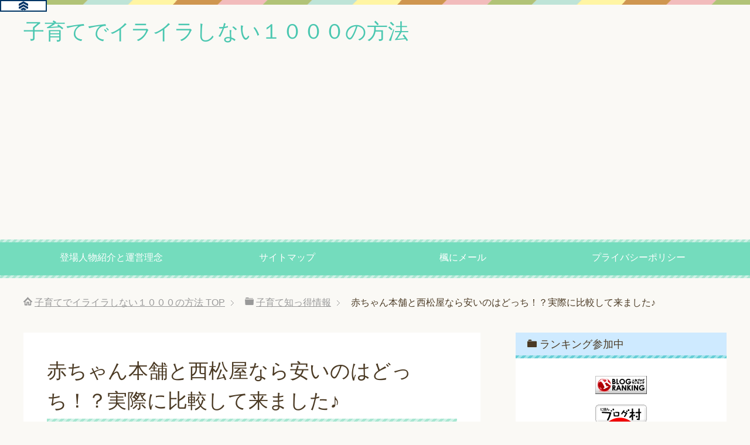

--- FILE ---
content_type: text/html; charset=UTF-8
request_url: https://mamas-blog.com/akatyanhonpo-nisimatuya/
body_size: 22527
content:
<!DOCTYPE html>
<html lang="ja"
      class="col2">
<head prefix="og: http://ogp.me/ns# fb: http://ogp.me/ns/fb#">

    <title>赤ちゃん本舗と西松屋なら安いのはどっち！？実際に比較して来ました♪ | 子育てでイライラしない１０００の方法</title>
    <meta charset="UTF-8">
    <meta http-equiv="X-UA-Compatible" content="IE=edge">
	        <meta name="viewport" content="width=device-width, initial-scale=1.0">
			            <meta name="keywords" content="赤ちゃん本舗　西松屋　安いのは,赤ちゃん本舗　西松屋　比較">
				            <meta name="description" content="赤ちゃん本舗も西松屋も有名だし安いけど ｢結局どっちが安いんだろう‥？｣と思いますよね  オムツやおしりふきなんかは毎日使う消耗品だし 生まれたての我が子は可愛いから色んな服を着させてあげたくなるし 旦那に「甘やかし過ぎ！」と言われても玩具を買い与えたくな">
		<link rel="canonical" href="https://mamas-blog.com/akatyanhonpo-nisimatuya/" />
<meta name='robots' content='max-image-preview:large' />
	<style>img:is([sizes="auto" i], [sizes^="auto," i]) { contain-intrinsic-size: 3000px 1500px }</style>
	<link rel='dns-prefetch' href='//stats.wp.com' />
<link rel='preconnect' href='//c0.wp.com' />
<link rel="alternate" type="application/rss+xml" title="子育てでイライラしない１０００の方法 &raquo; フィード" href="https://mamas-blog.com/feed/" />
<link rel="alternate" type="application/rss+xml" title="子育てでイライラしない１０００の方法 &raquo; コメントフィード" href="https://mamas-blog.com/comments/feed/" />
<link rel="alternate" type="application/rss+xml" title="子育てでイライラしない１０００の方法 &raquo; 赤ちゃん本舗と西松屋なら安いのはどっち！？実際に比較して来ました♪ のコメントのフィード" href="https://mamas-blog.com/akatyanhonpo-nisimatuya/feed/" />
<script type="text/javascript">
/* <![CDATA[ */
window._wpemojiSettings = {"baseUrl":"https:\/\/s.w.org\/images\/core\/emoji\/15.0.3\/72x72\/","ext":".png","svgUrl":"https:\/\/s.w.org\/images\/core\/emoji\/15.0.3\/svg\/","svgExt":".svg","source":{"concatemoji":"https:\/\/mamas-blog.com\/wp-includes\/js\/wp-emoji-release.min.js?ver=6.7.4"}};
/*! This file is auto-generated */
!function(i,n){var o,s,e;function c(e){try{var t={supportTests:e,timestamp:(new Date).valueOf()};sessionStorage.setItem(o,JSON.stringify(t))}catch(e){}}function p(e,t,n){e.clearRect(0,0,e.canvas.width,e.canvas.height),e.fillText(t,0,0);var t=new Uint32Array(e.getImageData(0,0,e.canvas.width,e.canvas.height).data),r=(e.clearRect(0,0,e.canvas.width,e.canvas.height),e.fillText(n,0,0),new Uint32Array(e.getImageData(0,0,e.canvas.width,e.canvas.height).data));return t.every(function(e,t){return e===r[t]})}function u(e,t,n){switch(t){case"flag":return n(e,"\ud83c\udff3\ufe0f\u200d\u26a7\ufe0f","\ud83c\udff3\ufe0f\u200b\u26a7\ufe0f")?!1:!n(e,"\ud83c\uddfa\ud83c\uddf3","\ud83c\uddfa\u200b\ud83c\uddf3")&&!n(e,"\ud83c\udff4\udb40\udc67\udb40\udc62\udb40\udc65\udb40\udc6e\udb40\udc67\udb40\udc7f","\ud83c\udff4\u200b\udb40\udc67\u200b\udb40\udc62\u200b\udb40\udc65\u200b\udb40\udc6e\u200b\udb40\udc67\u200b\udb40\udc7f");case"emoji":return!n(e,"\ud83d\udc26\u200d\u2b1b","\ud83d\udc26\u200b\u2b1b")}return!1}function f(e,t,n){var r="undefined"!=typeof WorkerGlobalScope&&self instanceof WorkerGlobalScope?new OffscreenCanvas(300,150):i.createElement("canvas"),a=r.getContext("2d",{willReadFrequently:!0}),o=(a.textBaseline="top",a.font="600 32px Arial",{});return e.forEach(function(e){o[e]=t(a,e,n)}),o}function t(e){var t=i.createElement("script");t.src=e,t.defer=!0,i.head.appendChild(t)}"undefined"!=typeof Promise&&(o="wpEmojiSettingsSupports",s=["flag","emoji"],n.supports={everything:!0,everythingExceptFlag:!0},e=new Promise(function(e){i.addEventListener("DOMContentLoaded",e,{once:!0})}),new Promise(function(t){var n=function(){try{var e=JSON.parse(sessionStorage.getItem(o));if("object"==typeof e&&"number"==typeof e.timestamp&&(new Date).valueOf()<e.timestamp+604800&&"object"==typeof e.supportTests)return e.supportTests}catch(e){}return null}();if(!n){if("undefined"!=typeof Worker&&"undefined"!=typeof OffscreenCanvas&&"undefined"!=typeof URL&&URL.createObjectURL&&"undefined"!=typeof Blob)try{var e="postMessage("+f.toString()+"("+[JSON.stringify(s),u.toString(),p.toString()].join(",")+"));",r=new Blob([e],{type:"text/javascript"}),a=new Worker(URL.createObjectURL(r),{name:"wpTestEmojiSupports"});return void(a.onmessage=function(e){c(n=e.data),a.terminate(),t(n)})}catch(e){}c(n=f(s,u,p))}t(n)}).then(function(e){for(var t in e)n.supports[t]=e[t],n.supports.everything=n.supports.everything&&n.supports[t],"flag"!==t&&(n.supports.everythingExceptFlag=n.supports.everythingExceptFlag&&n.supports[t]);n.supports.everythingExceptFlag=n.supports.everythingExceptFlag&&!n.supports.flag,n.DOMReady=!1,n.readyCallback=function(){n.DOMReady=!0}}).then(function(){return e}).then(function(){var e;n.supports.everything||(n.readyCallback(),(e=n.source||{}).concatemoji?t(e.concatemoji):e.wpemoji&&e.twemoji&&(t(e.twemoji),t(e.wpemoji)))}))}((window,document),window._wpemojiSettings);
/* ]]> */
</script>
<style id='wp-emoji-styles-inline-css' type='text/css'>

	img.wp-smiley, img.emoji {
		display: inline !important;
		border: none !important;
		box-shadow: none !important;
		height: 1em !important;
		width: 1em !important;
		margin: 0 0.07em !important;
		vertical-align: -0.1em !important;
		background: none !important;
		padding: 0 !important;
	}
</style>
<link rel='stylesheet' id='wp-block-library-css' href='https://c0.wp.com/c/6.7.4/wp-includes/css/dist/block-library/style.min.css' type='text/css' media='all' />
<link rel='stylesheet' id='quads-style-css-css' href='https://mamas-blog.com/wp-content/plugins/quick-adsense-reloaded/includes/gutenberg/dist/blocks.style.build.css?ver=2.0.95' type='text/css' media='all' />
<link rel='stylesheet' id='mediaelement-css' href='https://c0.wp.com/c/6.7.4/wp-includes/js/mediaelement/mediaelementplayer-legacy.min.css' type='text/css' media='all' />
<link rel='stylesheet' id='wp-mediaelement-css' href='https://c0.wp.com/c/6.7.4/wp-includes/js/mediaelement/wp-mediaelement.min.css' type='text/css' media='all' />
<style id='jetpack-sharing-buttons-style-inline-css' type='text/css'>
.jetpack-sharing-buttons__services-list{display:flex;flex-direction:row;flex-wrap:wrap;gap:0;list-style-type:none;margin:5px;padding:0}.jetpack-sharing-buttons__services-list.has-small-icon-size{font-size:12px}.jetpack-sharing-buttons__services-list.has-normal-icon-size{font-size:16px}.jetpack-sharing-buttons__services-list.has-large-icon-size{font-size:24px}.jetpack-sharing-buttons__services-list.has-huge-icon-size{font-size:36px}@media print{.jetpack-sharing-buttons__services-list{display:none!important}}.editor-styles-wrapper .wp-block-jetpack-sharing-buttons{gap:0;padding-inline-start:0}ul.jetpack-sharing-buttons__services-list.has-background{padding:1.25em 2.375em}
</style>
<style id='classic-theme-styles-inline-css' type='text/css'>
/*! This file is auto-generated */
.wp-block-button__link{color:#fff;background-color:#32373c;border-radius:9999px;box-shadow:none;text-decoration:none;padding:calc(.667em + 2px) calc(1.333em + 2px);font-size:1.125em}.wp-block-file__button{background:#32373c;color:#fff;text-decoration:none}
</style>
<style id='global-styles-inline-css' type='text/css'>
:root{--wp--preset--aspect-ratio--square: 1;--wp--preset--aspect-ratio--4-3: 4/3;--wp--preset--aspect-ratio--3-4: 3/4;--wp--preset--aspect-ratio--3-2: 3/2;--wp--preset--aspect-ratio--2-3: 2/3;--wp--preset--aspect-ratio--16-9: 16/9;--wp--preset--aspect-ratio--9-16: 9/16;--wp--preset--color--black: #000000;--wp--preset--color--cyan-bluish-gray: #abb8c3;--wp--preset--color--white: #ffffff;--wp--preset--color--pale-pink: #f78da7;--wp--preset--color--vivid-red: #cf2e2e;--wp--preset--color--luminous-vivid-orange: #ff6900;--wp--preset--color--luminous-vivid-amber: #fcb900;--wp--preset--color--light-green-cyan: #7bdcb5;--wp--preset--color--vivid-green-cyan: #00d084;--wp--preset--color--pale-cyan-blue: #8ed1fc;--wp--preset--color--vivid-cyan-blue: #0693e3;--wp--preset--color--vivid-purple: #9b51e0;--wp--preset--gradient--vivid-cyan-blue-to-vivid-purple: linear-gradient(135deg,rgba(6,147,227,1) 0%,rgb(155,81,224) 100%);--wp--preset--gradient--light-green-cyan-to-vivid-green-cyan: linear-gradient(135deg,rgb(122,220,180) 0%,rgb(0,208,130) 100%);--wp--preset--gradient--luminous-vivid-amber-to-luminous-vivid-orange: linear-gradient(135deg,rgba(252,185,0,1) 0%,rgba(255,105,0,1) 100%);--wp--preset--gradient--luminous-vivid-orange-to-vivid-red: linear-gradient(135deg,rgba(255,105,0,1) 0%,rgb(207,46,46) 100%);--wp--preset--gradient--very-light-gray-to-cyan-bluish-gray: linear-gradient(135deg,rgb(238,238,238) 0%,rgb(169,184,195) 100%);--wp--preset--gradient--cool-to-warm-spectrum: linear-gradient(135deg,rgb(74,234,220) 0%,rgb(151,120,209) 20%,rgb(207,42,186) 40%,rgb(238,44,130) 60%,rgb(251,105,98) 80%,rgb(254,248,76) 100%);--wp--preset--gradient--blush-light-purple: linear-gradient(135deg,rgb(255,206,236) 0%,rgb(152,150,240) 100%);--wp--preset--gradient--blush-bordeaux: linear-gradient(135deg,rgb(254,205,165) 0%,rgb(254,45,45) 50%,rgb(107,0,62) 100%);--wp--preset--gradient--luminous-dusk: linear-gradient(135deg,rgb(255,203,112) 0%,rgb(199,81,192) 50%,rgb(65,88,208) 100%);--wp--preset--gradient--pale-ocean: linear-gradient(135deg,rgb(255,245,203) 0%,rgb(182,227,212) 50%,rgb(51,167,181) 100%);--wp--preset--gradient--electric-grass: linear-gradient(135deg,rgb(202,248,128) 0%,rgb(113,206,126) 100%);--wp--preset--gradient--midnight: linear-gradient(135deg,rgb(2,3,129) 0%,rgb(40,116,252) 100%);--wp--preset--font-size--small: 13px;--wp--preset--font-size--medium: 20px;--wp--preset--font-size--large: 36px;--wp--preset--font-size--x-large: 42px;--wp--preset--spacing--20: 0.44rem;--wp--preset--spacing--30: 0.67rem;--wp--preset--spacing--40: 1rem;--wp--preset--spacing--50: 1.5rem;--wp--preset--spacing--60: 2.25rem;--wp--preset--spacing--70: 3.38rem;--wp--preset--spacing--80: 5.06rem;--wp--preset--shadow--natural: 6px 6px 9px rgba(0, 0, 0, 0.2);--wp--preset--shadow--deep: 12px 12px 50px rgba(0, 0, 0, 0.4);--wp--preset--shadow--sharp: 6px 6px 0px rgba(0, 0, 0, 0.2);--wp--preset--shadow--outlined: 6px 6px 0px -3px rgba(255, 255, 255, 1), 6px 6px rgba(0, 0, 0, 1);--wp--preset--shadow--crisp: 6px 6px 0px rgba(0, 0, 0, 1);}:where(.is-layout-flex){gap: 0.5em;}:where(.is-layout-grid){gap: 0.5em;}body .is-layout-flex{display: flex;}.is-layout-flex{flex-wrap: wrap;align-items: center;}.is-layout-flex > :is(*, div){margin: 0;}body .is-layout-grid{display: grid;}.is-layout-grid > :is(*, div){margin: 0;}:where(.wp-block-columns.is-layout-flex){gap: 2em;}:where(.wp-block-columns.is-layout-grid){gap: 2em;}:where(.wp-block-post-template.is-layout-flex){gap: 1.25em;}:where(.wp-block-post-template.is-layout-grid){gap: 1.25em;}.has-black-color{color: var(--wp--preset--color--black) !important;}.has-cyan-bluish-gray-color{color: var(--wp--preset--color--cyan-bluish-gray) !important;}.has-white-color{color: var(--wp--preset--color--white) !important;}.has-pale-pink-color{color: var(--wp--preset--color--pale-pink) !important;}.has-vivid-red-color{color: var(--wp--preset--color--vivid-red) !important;}.has-luminous-vivid-orange-color{color: var(--wp--preset--color--luminous-vivid-orange) !important;}.has-luminous-vivid-amber-color{color: var(--wp--preset--color--luminous-vivid-amber) !important;}.has-light-green-cyan-color{color: var(--wp--preset--color--light-green-cyan) !important;}.has-vivid-green-cyan-color{color: var(--wp--preset--color--vivid-green-cyan) !important;}.has-pale-cyan-blue-color{color: var(--wp--preset--color--pale-cyan-blue) !important;}.has-vivid-cyan-blue-color{color: var(--wp--preset--color--vivid-cyan-blue) !important;}.has-vivid-purple-color{color: var(--wp--preset--color--vivid-purple) !important;}.has-black-background-color{background-color: var(--wp--preset--color--black) !important;}.has-cyan-bluish-gray-background-color{background-color: var(--wp--preset--color--cyan-bluish-gray) !important;}.has-white-background-color{background-color: var(--wp--preset--color--white) !important;}.has-pale-pink-background-color{background-color: var(--wp--preset--color--pale-pink) !important;}.has-vivid-red-background-color{background-color: var(--wp--preset--color--vivid-red) !important;}.has-luminous-vivid-orange-background-color{background-color: var(--wp--preset--color--luminous-vivid-orange) !important;}.has-luminous-vivid-amber-background-color{background-color: var(--wp--preset--color--luminous-vivid-amber) !important;}.has-light-green-cyan-background-color{background-color: var(--wp--preset--color--light-green-cyan) !important;}.has-vivid-green-cyan-background-color{background-color: var(--wp--preset--color--vivid-green-cyan) !important;}.has-pale-cyan-blue-background-color{background-color: var(--wp--preset--color--pale-cyan-blue) !important;}.has-vivid-cyan-blue-background-color{background-color: var(--wp--preset--color--vivid-cyan-blue) !important;}.has-vivid-purple-background-color{background-color: var(--wp--preset--color--vivid-purple) !important;}.has-black-border-color{border-color: var(--wp--preset--color--black) !important;}.has-cyan-bluish-gray-border-color{border-color: var(--wp--preset--color--cyan-bluish-gray) !important;}.has-white-border-color{border-color: var(--wp--preset--color--white) !important;}.has-pale-pink-border-color{border-color: var(--wp--preset--color--pale-pink) !important;}.has-vivid-red-border-color{border-color: var(--wp--preset--color--vivid-red) !important;}.has-luminous-vivid-orange-border-color{border-color: var(--wp--preset--color--luminous-vivid-orange) !important;}.has-luminous-vivid-amber-border-color{border-color: var(--wp--preset--color--luminous-vivid-amber) !important;}.has-light-green-cyan-border-color{border-color: var(--wp--preset--color--light-green-cyan) !important;}.has-vivid-green-cyan-border-color{border-color: var(--wp--preset--color--vivid-green-cyan) !important;}.has-pale-cyan-blue-border-color{border-color: var(--wp--preset--color--pale-cyan-blue) !important;}.has-vivid-cyan-blue-border-color{border-color: var(--wp--preset--color--vivid-cyan-blue) !important;}.has-vivid-purple-border-color{border-color: var(--wp--preset--color--vivid-purple) !important;}.has-vivid-cyan-blue-to-vivid-purple-gradient-background{background: var(--wp--preset--gradient--vivid-cyan-blue-to-vivid-purple) !important;}.has-light-green-cyan-to-vivid-green-cyan-gradient-background{background: var(--wp--preset--gradient--light-green-cyan-to-vivid-green-cyan) !important;}.has-luminous-vivid-amber-to-luminous-vivid-orange-gradient-background{background: var(--wp--preset--gradient--luminous-vivid-amber-to-luminous-vivid-orange) !important;}.has-luminous-vivid-orange-to-vivid-red-gradient-background{background: var(--wp--preset--gradient--luminous-vivid-orange-to-vivid-red) !important;}.has-very-light-gray-to-cyan-bluish-gray-gradient-background{background: var(--wp--preset--gradient--very-light-gray-to-cyan-bluish-gray) !important;}.has-cool-to-warm-spectrum-gradient-background{background: var(--wp--preset--gradient--cool-to-warm-spectrum) !important;}.has-blush-light-purple-gradient-background{background: var(--wp--preset--gradient--blush-light-purple) !important;}.has-blush-bordeaux-gradient-background{background: var(--wp--preset--gradient--blush-bordeaux) !important;}.has-luminous-dusk-gradient-background{background: var(--wp--preset--gradient--luminous-dusk) !important;}.has-pale-ocean-gradient-background{background: var(--wp--preset--gradient--pale-ocean) !important;}.has-electric-grass-gradient-background{background: var(--wp--preset--gradient--electric-grass) !important;}.has-midnight-gradient-background{background: var(--wp--preset--gradient--midnight) !important;}.has-small-font-size{font-size: var(--wp--preset--font-size--small) !important;}.has-medium-font-size{font-size: var(--wp--preset--font-size--medium) !important;}.has-large-font-size{font-size: var(--wp--preset--font-size--large) !important;}.has-x-large-font-size{font-size: var(--wp--preset--font-size--x-large) !important;}
:where(.wp-block-post-template.is-layout-flex){gap: 1.25em;}:where(.wp-block-post-template.is-layout-grid){gap: 1.25em;}
:where(.wp-block-columns.is-layout-flex){gap: 2em;}:where(.wp-block-columns.is-layout-grid){gap: 2em;}
:root :where(.wp-block-pullquote){font-size: 1.5em;line-height: 1.6;}
</style>
<link rel='stylesheet' id='contact-form-7-css' href='https://mamas-blog.com/wp-content/plugins/contact-form-7/includes/css/styles.css?ver=6.1.3' type='text/css' media='all' />
<link rel='stylesheet' id='toc-screen-css' href='https://mamas-blog.com/wp-content/plugins/table-of-contents-plus/screen.min.css?ver=2411.1' type='text/css' media='all' />
<link rel='stylesheet' id='keni_base-css' href='https://mamas-blog.com/wp-content/themes/keni71_wp_pretty_green_201912120559/base.css?ver=6.7.4' type='text/css' media='all' />
<link rel='stylesheet' id='keni_rwd-css' href='https://mamas-blog.com/wp-content/themes/keni71_wp_pretty_green_201912120559/rwd.css?ver=6.7.4' type='text/css' media='all' />
<style id='quads-styles-inline-css' type='text/css'>

    .quads-location ins.adsbygoogle {
        background: transparent !important;
    }.quads-location .quads_rotator_img{ opacity:1 !important;}
    .quads.quads_ad_container { display: grid; grid-template-columns: auto; grid-gap: 10px; padding: 10px; }
    .grid_image{animation: fadeIn 0.5s;-webkit-animation: fadeIn 0.5s;-moz-animation: fadeIn 0.5s;
        -o-animation: fadeIn 0.5s;-ms-animation: fadeIn 0.5s;}
    .quads-ad-label { font-size: 12px; text-align: center; color: #333;}
    .quads_click_impression { display: none;} .quads-location, .quads-ads-space{max-width:100%;} @media only screen and (max-width: 480px) { .quads-ads-space, .penci-builder-element .quads-ads-space{max-width:340px;}}
</style>
<script type="text/javascript" src="https://c0.wp.com/c/6.7.4/wp-includes/js/jquery/jquery.min.js" id="jquery-core-js"></script>
<script type="text/javascript" src="https://c0.wp.com/c/6.7.4/wp-includes/js/jquery/jquery-migrate.min.js" id="jquery-migrate-js"></script>
<link rel="https://api.w.org/" href="https://mamas-blog.com/wp-json/" /><link rel="alternate" title="JSON" type="application/json" href="https://mamas-blog.com/wp-json/wp/v2/posts/921" /><link rel="EditURI" type="application/rsd+xml" title="RSD" href="https://mamas-blog.com/xmlrpc.php?rsd" />
<meta name="generator" content="WordPress 6.7.4" />
<link rel='shortlink' href='https://mamas-blog.com/?p=921' />
<link rel="alternate" title="oEmbed (JSON)" type="application/json+oembed" href="https://mamas-blog.com/wp-json/oembed/1.0/embed?url=https%3A%2F%2Fmamas-blog.com%2Fakatyanhonpo-nisimatuya%2F" />
<link rel="alternate" title="oEmbed (XML)" type="text/xml+oembed" href="https://mamas-blog.com/wp-json/oembed/1.0/embed?url=https%3A%2F%2Fmamas-blog.com%2Fakatyanhonpo-nisimatuya%2F&#038;format=xml" />
	<style>img#wpstats{display:none}</style>
		<script>document.cookie = 'quads_browser_width='+screen.width;</script><style type="text/css">.recentcomments a{display:inline !important;padding:0 !important;margin:0 !important;}</style><link rel="icon" href="https://mamas-blog.com/wp-content/uploads/2025/05/cropped-eef68ed068e0e8445858da8b467fd4d2-32x32.png" sizes="32x32" />
<link rel="icon" href="https://mamas-blog.com/wp-content/uploads/2025/05/cropped-eef68ed068e0e8445858da8b467fd4d2-192x192.png" sizes="192x192" />
<link rel="apple-touch-icon" href="https://mamas-blog.com/wp-content/uploads/2025/05/cropped-eef68ed068e0e8445858da8b467fd4d2-180x180.png" />
<meta name="msapplication-TileImage" content="https://mamas-blog.com/wp-content/uploads/2025/05/cropped-eef68ed068e0e8445858da8b467fd4d2-270x270.png" />
    <!--[if lt IE 9]>
    <script src="https://mamas-blog.com/wp-content/themes/keni71_wp_pretty_green_201912120559/js/html5.js"></script><![endif]-->
	
<meta name="google-site-verification" content="QHdP-6wEnGmtNJxcRaXcjot-FFDFOUbxH1iuoaO_rVc" />


<!-- Global site tag (gtag.js) - Google Analytics -->
<script async src="https://www.googletagmanager.com/gtag/js?id=UA-74883281-9"></script>
<script>
  window.dataLayer = window.dataLayer || [];
  function gtag(){dataLayer.push(arguments);}
  gtag('js', new Date());

  gtag('config', 'UA-74883281-9');
</script>

</head>
    <body class="post-template-default single single-post postid-921 single-format-standard">
	
    <div class="container">
        <header id="top" class="site-header ">
            <div class="site-header-in">
                <div class="site-header-conts">
					                        <p class="site-title"><a href="https://mamas-blog.com" data-wpel-link="internal">子育てでイライラしない１０００の方法</a>
                        </p>
					                </div>
            </div>
			                <!--▼グローバルナビ-->
                <nav class="global-nav">
                    <div class="global-nav-in">
                        <div class="global-nav-panel"><span class="btn-global-nav icon-gn-menu">メニュー</span></div>
                        <ul id="menu">
							<li class="menu-item menu-item-type-post_type menu-item-object-page menu-item-1710"><a href="https://mamas-blog.com/%e7%99%bb%e5%a0%b4%e4%ba%ba%e7%89%a9%e7%b4%b9%e4%bb%8b/" data-wpel-link="internal">登場人物紹介と運営理念</a></li>
<li class="menu-item menu-item-type-post_type menu-item-object-page menu-item-1711"><a href="https://mamas-blog.com/%e3%82%b5%e3%82%a4%e3%83%88%e3%83%9e%e3%83%83%e3%83%97/" data-wpel-link="internal">サイトマップ</a></li>
<li class="menu-item menu-item-type-post_type menu-item-object-page menu-item-12"><a href="https://mamas-blog.com/mail/" data-wpel-link="internal">楓にメール</a></li>
<li class="menu-item menu-item-type-post_type menu-item-object-page menu-item-107"><a href="https://mamas-blog.com/%e3%83%97%e3%83%a9%e3%82%a4%e3%83%90%e3%82%b7%e3%83%bc%e3%83%9d%e3%83%aa%e3%82%b7%e3%83%bc/" data-wpel-link="internal">プライバシーポリシー</a></li>
                        </ul>
                    </div>
                </nav>
                <!--▲グローバルナビ-->
			        </header>
		        <!--▲サイトヘッダー-->

<div class="main-body">
<div class="main-body-in">

		<nav class="breadcrumbs">
			<ol class="breadcrumbs-in" itemscope itemtype="http://schema.org/BreadcrumbList">
				<li class="bcl-first" itemprop="itemListElement" itemscope itemtype="http://schema.org/ListItem">
	<a itemprop="item" href="https://mamas-blog.com" data-wpel-link="internal"><span itemprop="name">子育てでイライラしない１０００の方法</span> TOP</a>
	<meta itemprop="position" content="1" />
</li>
<li itemprop="itemListElement" itemscope itemtype="http://schema.org/ListItem">
	<a itemprop="item" href="https://mamas-blog.com/category/%e5%ad%90%e8%82%b2%e3%81%a6%e7%9f%a5%e3%81%a3%e5%be%97%e6%83%85%e5%a0%b1/" data-wpel-link="internal"><span itemprop="name">子育て知っ得情報</span></a>
	<meta itemprop="position" content="2" />
</li>
<li class="bcl-last">赤ちゃん本舗と西松屋なら安いのはどっち！？実際に比較して来ました♪</li>
			</ol>
		</nav>
	
	<!--▼メインコンテンツ-->
	<main>
	<div class="main-conts">

		<!--記事-->
		<article id="post-921" class="section-wrap post-921 post type-post status-publish format-standard has-post-thumbnail category-37 tag-38 tag-39">
			<div class="section-in">

			<header class="article-header">
				<h1 class="section-title" itemprop="headline">赤ちゃん本舗と西松屋なら安いのはどっち！？実際に比較して来ました♪</h1>
				<p class="post-date"><time datetime="2020-01-09" itemprop="datePublished" content="2020-01-09" >2020年1月9日</time></p>
				<meta itemprop="dateModified" content="2020-01-09">
								<div class="post-cat">
<span class="cat cat037" style="background-color: #666;"><a href="https://mamas-blog.com/category/%e5%ad%90%e8%82%b2%e3%81%a6%e7%9f%a5%e3%81%a3%e5%be%97%e6%83%85%e5%a0%b1/" style="color: #FFF;" data-wpel-link="internal">子育て知っ得情報</a></span>

</div>
				<aside class="sns-list">
<ul>
<li class="sb-tweet">
<a href="https://twitter.com/share" class="twitter-share-button" data-lang="ja" data-wpel-link="external" rel="external">ツイート</a>
</li>
<li class="sb-hatebu">
<a href="http://b.hatena.ne.jp/entry/" class="hatena-bookmark-button" data-hatena-bookmark-layout="simple-balloon" title="Add this entry to Hatena Bookmark." data-wpel-link="external" rel="external"><img src="https://b.st-hatena.com/images/entry-button/button-only@2x.png" alt="Add this entry to Hatena Bookmark." width="20" height="20" style="border: none;" /></a>
</li>
<li class="sb-fb-like">
<div class="fb-like" data-width="110" data-layout="button_count" data-action="like" data-show-faces="false" data-share="false"></div>
</li>
</ul>
</aside>
			</header>

			<div class="article-body">
			<p>ベビーカーじゃないとまとまった昼寝をせずにグズる我が子の為<br />
毎日散歩に出るので異常に高槻周辺に詳しくなった管理人の綾です！！(･∀･)</p>
<p>うん</p>
<p><span class="black b"><span class="f18em">最近は市役所にまで手を出しているｗｗ<br />m9(^Д^)ﾌﾟｷﾞｬｰ</span></span></p>
<p>そして「市役所」と言うと軽く旦那の涼太がビビるって言うね！<br />
<div class="chat-l ">
<div class="talker"><b><img decoding="async" class="square" src="https://mamas-blog.com/wp-content/uploads/2019/12/6-300x300.png" alt="楓パパ(驚)" /></b></div>
<div class="bubble-wrap">
<div class="bubble rc8" style="background-color:#ffffff"><div class="bubble-in" style="border-color:#ffffff"><p>市役所なんかに用ないだろ！！</p>
</div>
</div>
</div>
</div>
</p>
<p>はてさて<br />
今回は市役所の話は別として<br />
<br /><br />
ベビー用品ならオムツから服、ジョイントマットまで何でも揃う赤ちゃん本舗と西松屋</p>
<p>赤ちゃん本舗も西松屋も有名だし安いけど<br />
｢結局どっちが安いんだろう‥？｣と思いますよね</p>
<p>オムツやおしりふきなんかは毎日使う消耗品だし<br />
生まれたての我が子は可愛いから色んな服を着させてあげたくなるし<br />
旦那に「甘やかし過ぎ！」と言われても玩具を買い与えたくなる</p>
<p>だけど子育てにはお金がかかるから同じものを買うのであれば少しでも安い方で買いたいですし<br />
(*´･д･)(･д･`*)ﾈｰ<br />
<br /><br />
今回は実際に私が散歩がてらで西松屋や赤ちゃん本舗に通いまくり<br />
実際に赤ちゃん本舗と西松屋を比較して安いのはどっちなのかを調べた結果の情報をシェアしたいと思います(๑•̀ㅂ•́)و✧<br />

<!-- WP QUADS Content Ad Plugin v. 2.0.95 -->
<div class="quads-location quads-ad2" id="quads-ad2" style="float:none;margin:10px 0 10px 0;text-align:center;">
スポンサードリンク
<script async src="https://pagead2.googlesyndication.com/pagead/js/adsbygoogle.js"></script>
<!-- 子育て記事下(縦長) -->
<ins class="adsbygoogle"
     style="display:block"
     data-ad-client="ca-pub-7398805544890713"
     data-ad-slot="7448278207"
     data-ad-format="auto"
     data-full-width-responsive="true"></ins>
<script>
     (adsbygoogle = window.adsbygoogle || []).push({});
</script>
</div>
</p>
<h2>赤ちゃん本舗と西松屋なら安いのはどっち！？</h2>
<p>当然「何を買うか？」の用途によりけりなんですが<br />
<span class="black b">赤ちゃん本舗と西松屋で安さだけを比較するのであれば安いのは西松屋</span>だと私は思います(･∀･)<br />
<br /><br />
うん</p>
<p><span class="f18em"><span class="black b">西松屋はとにかく安い</span></span><br />
<br /><br />
例えばオムツですね</p>
<p>私が見た中でオムツで１番安いのはGOON(グーン)なんですね<br />
生まれたての新生児用１１４枚入りで西松屋だと税抜価格で１０８０円</p>
<p>この枚数でこの価格って言うのは私は他で見た事はないですし<br />
そもそも新生児用の１１４枚入りは西松屋や赤ちゃん本舗じゃないと置いてすらもいないんですorz<br />
<br /><br />
おしりふきにしても西松屋ブランドのおしりふきは８０枚入り１２個セットで６００円台ですからね(･∀･)</p>
<p>粉ミルクにしても赤ちゃん本舗と比較しても種類によるでしょうが<br />
私が購入している森永のはぐくみでも２００円位は西松屋の方が安いですし</p>
<p>更に言えば赤ちゃん本舗と西松屋で比較すれば差額２００円程度で済みますが<br />
ドラックストアなどで粉ミルクやおしりふき、オムツを購入しようとするともっと高いです<br />
(*´･д･)(･д･`*)ﾈｰ<br />
<br /><br />
あくまでも赤ちゃん本舗と西松屋の値段だけを比較した場合だと西松屋の方が安いと言うだけで<br />
赤ちゃん本舗も大概安いｗ</p>
<h2>赤ちゃん本舗と西松屋を比較してみよう！</h2>
<p><div class="chat-l ">
<div class="talker"><b><img decoding="async" class="square" src="https://mamas-blog.com/wp-content/uploads/2019/12/5-1-300x300.png" alt="楓パパ(怒)" /></b></div>
<div class="bubble-wrap">
<div class="bubble rc8" style="background-color:#ffffff"><div class="bubble-in" style="border-color:#ffffff"><p>じゃあ何で綾は赤ちゃん本舗に行くんだよ？<br />西松屋の方が安いなら西松屋で買えばいいんじゃねぇの？</p>
</div>
</div>
</div>
</div>
<br />
<div class="chat-r ">
<div class="talker"><b><img decoding="async" class="square" src="https://mamas-blog.com/wp-content/uploads/2019/12/3-1-300x300.png" alt="楓ママ" /></b></div>
<div class="bubble-wrap">
<div class="bubble rc8" style="background-color:#ffffff"><div class="bubble-in" style="border-color:#ffffff"><p><span class="f18em"><span class="black b">素人は黙ってろ</span></span></p>
</div>
</div>
</div>
</div>
</p>
<p>確かに赤ちゃん本舗と西松屋を値段だけで比較すれば西松屋の方が安いですから西松屋で事足りると思います</p>
<p>ですが<br />
赤ちゃん本舗には赤ちゃん本舗の<br />
西松屋には西松屋の利点って言うのがそれぞれあって</p>
<h3>赤ちゃん本舗と西松屋では店舗数が全然違う</h3>
<p>まず西松屋の店舗数が全国１０１０店舗</p>
<p>対して赤ちゃん本舗の店舗数は全国で１１４店舗</p>
<p>西松屋はアカチャンホンポの１０倍近い店舗数があるんですね</p>
<p>この店舗数の差が何を意味しているのか と言うと</p>
<h3>赤ちゃん本舗と西松屋では店舗の広さが全然違う</h3>
<p>赤ちゃん本舗と西松屋の店舗数を比べた場合、西松屋の店舗数が圧勝なんですが<br />
<img fetchpriority="high" decoding="async" src="https://mamas-blog.com/wp-content/uploads/2020/01/DSC_0080-1-1024x576.jpg" alt="赤ちゃん本舗" width="1024" height="576" class="aligncenter size-large wp-image-813" srcset="https://mamas-blog.com/wp-content/uploads/2020/01/DSC_0080-1-1024x576.jpg 1024w, https://mamas-blog.com/wp-content/uploads/2020/01/DSC_0080-1-300x169.jpg 300w, https://mamas-blog.com/wp-content/uploads/2020/01/DSC_0080-1-768x432.jpg 768w, https://mamas-blog.com/wp-content/uploads/2020/01/DSC_0080-1-1536x864.jpg 1536w, https://mamas-blog.com/wp-content/uploads/2020/01/DSC_0080-1-2048x1152.jpg 2048w" sizes="(max-width: 1024px) 100vw, 1024px" /></p>
<p><span class="black b"><span class="f18em">赤ちゃん本舗は圧倒的な店内の広さがある</span></span></p>
<p>対して西松屋って店舗数は多いですが赤ちゃん本舗ほどの店舗の広さがないのが大半で<br />
そうなると</p>
<h3>赤ちゃん本舗と西松屋では置いてあるアイテム数が違う</h3>
<p>当然店舗に広さがあれば置いてある商品の数の多さも圧倒的に変わるもので<br />
<img decoding="async" src="https://mamas-blog.com/wp-content/uploads/2020/01/DSC_0153-1024x576.jpg" alt="ベビーカー" width="1024" height="576" class="aligncenter size-large wp-image-872" srcset="https://mamas-blog.com/wp-content/uploads/2020/01/DSC_0153-1024x576.jpg 1024w, https://mamas-blog.com/wp-content/uploads/2020/01/DSC_0153-300x169.jpg 300w, https://mamas-blog.com/wp-content/uploads/2020/01/DSC_0153-768x432.jpg 768w, https://mamas-blog.com/wp-content/uploads/2020/01/DSC_0153-1536x864.jpg 1536w, https://mamas-blog.com/wp-content/uploads/2020/01/DSC_0153-2048x1152.jpg 2048w" sizes="(max-width: 1024px) 100vw, 1024px" /><br />
アカチャンホンポではベビーカーのほんの一部の展示だけでもこれだけの品揃え<br />
<img decoding="async" src="https://mamas-blog.com/wp-content/uploads/2020/01/DSC_0160-1024x576.jpg" alt="抱っこ紐" width="1024" height="576" class="aligncenter size-large wp-image-897" srcset="https://mamas-blog.com/wp-content/uploads/2020/01/DSC_0160-1024x576.jpg 1024w, https://mamas-blog.com/wp-content/uploads/2020/01/DSC_0160-300x169.jpg 300w, https://mamas-blog.com/wp-content/uploads/2020/01/DSC_0160-768x432.jpg 768w, https://mamas-blog.com/wp-content/uploads/2020/01/DSC_0160-1536x864.jpg 1536w, https://mamas-blog.com/wp-content/uploads/2020/01/DSC_0160-2048x1152.jpg 2048w" sizes="(max-width: 1024px) 100vw, 1024px" /><br />
抱っこ紐だけでもこれだけの種類があるんですね(๑•̀ㅂ•́)و✧</p>
<p>当然アカチャンホンポの店舗の中でも大きい小さいもあるので置いてある商品の多さに多い少ないはありますが<br />
<img loading="lazy" decoding="async" src="https://mamas-blog.com/wp-content/uploads/2020/01/DSC_0072-1-1024x576.jpg" alt="アカチャンホンポ" width="1024" height="576" class="aligncenter size-large wp-image-828" srcset="https://mamas-blog.com/wp-content/uploads/2020/01/DSC_0072-1-1024x576.jpg 1024w, https://mamas-blog.com/wp-content/uploads/2020/01/DSC_0072-1-300x169.jpg 300w, https://mamas-blog.com/wp-content/uploads/2020/01/DSC_0072-1-768x432.jpg 768w, https://mamas-blog.com/wp-content/uploads/2020/01/DSC_0072-1-1536x864.jpg 1536w, https://mamas-blog.com/wp-content/uploads/2020/01/DSC_0072-1-2048x1152.jpg 2048w" sizes="auto, (max-width: 1024px) 100vw, 1024px" /><br />
<img loading="lazy" decoding="async" src="https://mamas-blog.com/wp-content/uploads/2020/01/DSC_0073-1024x576.jpg" alt="アカチャンホンポ" width="1024" height="576" class="aligncenter size-large wp-image-775" srcset="https://mamas-blog.com/wp-content/uploads/2020/01/DSC_0073-1024x576.jpg 1024w, https://mamas-blog.com/wp-content/uploads/2020/01/DSC_0073-300x169.jpg 300w, https://mamas-blog.com/wp-content/uploads/2020/01/DSC_0073-768x432.jpg 768w, https://mamas-blog.com/wp-content/uploads/2020/01/DSC_0073-1536x864.jpg 1536w, https://mamas-blog.com/wp-content/uploads/2020/01/DSC_0073-2048x1152.jpg 2048w" sizes="auto, (max-width: 1024px) 100vw, 1024px" /><br />
もうね、楽し過ぎて帰れませんｗｗ<br />
(ノ∀`)ﾀﾊｰ<br />
<img loading="lazy" decoding="async" src="https://mamas-blog.com/wp-content/uploads/2020/01/DSC_0078-1-1024x576.jpg" alt="メリー" width="1024" height="576" class="aligncenter size-large wp-image-817" srcset="https://mamas-blog.com/wp-content/uploads/2020/01/DSC_0078-1-1024x576.jpg 1024w, https://mamas-blog.com/wp-content/uploads/2020/01/DSC_0078-1-300x169.jpg 300w, https://mamas-blog.com/wp-content/uploads/2020/01/DSC_0078-1-768x432.jpg 768w, https://mamas-blog.com/wp-content/uploads/2020/01/DSC_0078-1-1536x864.jpg 1536w, https://mamas-blog.com/wp-content/uploads/2020/01/DSC_0078-1-2048x1152.jpg 2048w" sizes="auto, (max-width: 1024px) 100vw, 1024px" /><br />
メリーにしたってこれだけの種類があるし<br />
<img loading="lazy" decoding="async" src="https://mamas-blog.com/wp-content/uploads/2020/01/DSC_0079-1-1024x576.jpg" alt="ジムメリー" width="1024" height="576" class="aligncenter size-large wp-image-811" srcset="https://mamas-blog.com/wp-content/uploads/2020/01/DSC_0079-1-1024x576.jpg 1024w, https://mamas-blog.com/wp-content/uploads/2020/01/DSC_0079-1-300x169.jpg 300w, https://mamas-blog.com/wp-content/uploads/2020/01/DSC_0079-1-768x432.jpg 768w, https://mamas-blog.com/wp-content/uploads/2020/01/DSC_0079-1-1536x864.jpg 1536w, https://mamas-blog.com/wp-content/uploads/2020/01/DSC_0079-1-2048x1152.jpg 2048w" sizes="auto, (max-width: 1024px) 100vw, 1024px" /><br />
ジムメリーでもこんなにも沢山の種類が置いてあります(･∀･)</p>
<p>最近私が欲しいと思っているのはこれ♪<br />
<img loading="lazy" decoding="async" src="https://mamas-blog.com/wp-content/uploads/2020/01/DSC_0077-1-1024x576.jpg" alt="絵本のプロジェクター" width="1024" height="576" class="aligncenter size-large wp-image-815" srcset="https://mamas-blog.com/wp-content/uploads/2020/01/DSC_0077-1-1024x576.jpg 1024w, https://mamas-blog.com/wp-content/uploads/2020/01/DSC_0077-1-300x169.jpg 300w, https://mamas-blog.com/wp-content/uploads/2020/01/DSC_0077-1-768x432.jpg 768w, https://mamas-blog.com/wp-content/uploads/2020/01/DSC_0077-1-1536x864.jpg 1536w, https://mamas-blog.com/wp-content/uploads/2020/01/DSC_0077-1-2048x1152.jpg 2048w" sizes="auto, (max-width: 1024px) 100vw, 1024px" /><br />
絵本のプロジェクターと<br />
<img loading="lazy" decoding="async" src="https://mamas-blog.com/wp-content/uploads/2020/01/DSC_0156-1024x576.jpg" alt="歩行器" width="1024" height="576" class="aligncenter size-large wp-image-882" srcset="https://mamas-blog.com/wp-content/uploads/2020/01/DSC_0156-1024x576.jpg 1024w, https://mamas-blog.com/wp-content/uploads/2020/01/DSC_0156-300x169.jpg 300w, https://mamas-blog.com/wp-content/uploads/2020/01/DSC_0156-768x432.jpg 768w, https://mamas-blog.com/wp-content/uploads/2020/01/DSC_0156-1536x864.jpg 1536w, https://mamas-blog.com/wp-content/uploads/2020/01/DSC_0156-2048x1152.jpg 2048w" sizes="auto, (max-width: 1024px) 100vw, 1024px" /><br />
歩行器ですｗ</p>
<p>メリーやジムメリーなら西松屋にも置いてあるけどここまでの種類はないですし<br />
プロジェクターや歩行器は少なくとも私が今まで見てきた西松屋では置いてはいなかったんですよね(´･ω･`)</p>
<h3>広いからこそ可能なレイアウト</h3>
<p>店舗が広くて置いてある商品が圧倒的に多いアカチャンホンポですが<br />
見てて飽きなくていつまでも楽しんでいられる理由の一つ</p>
<p><span class="f18em"><span class="black b">アカチャンホンポは展示の数も半端ない</span></span></p>
<p>百聞は一見に如かずで<br />
<img loading="lazy" decoding="async" src="https://mamas-blog.com/wp-content/uploads/2020/01/DSC_0069-1-1024x576.jpg" alt="赤ちゃん用のおもちゃ" width="1024" height="576" class="aligncenter size-large wp-image-827" srcset="https://mamas-blog.com/wp-content/uploads/2020/01/DSC_0069-1-1024x576.jpg 1024w, https://mamas-blog.com/wp-content/uploads/2020/01/DSC_0069-1-300x169.jpg 300w, https://mamas-blog.com/wp-content/uploads/2020/01/DSC_0069-1-768x432.jpg 768w, https://mamas-blog.com/wp-content/uploads/2020/01/DSC_0069-1-1536x864.jpg 1536w, https://mamas-blog.com/wp-content/uploads/2020/01/DSC_0069-1-2048x1152.jpg 2048w" sizes="auto, (max-width: 1024px) 100vw, 1024px" /><br />
赤ちゃん用のおもちゃでも箱から出して展示がされているんですよ(･∀･)</p>
<p>これが個人的にはすごく好きで、「掴んで遊べるおもちゃ」や「赤ちゃんが喜ぶ音がする玩具」と書かれてあっても実際には購入するまでパッケージに入っているから当たり前だけど素材も音も分からないんですよね┐(´д｀)┌<br />
<div class="chat-l ">
<div class="talker"><b><img decoding="async" class="square" src="https://mamas-blog.com/wp-content/uploads/2019/12/5-1-300x300.png" alt="楓パパ(怒)" /></b></div>
<div class="bubble-wrap">
<div class="bubble rc8" style="background-color:#ffffff"><div class="bubble-in" style="border-color:#ffffff"><p>こんなもん見るから次々と買って来るんだろ！！</p>
</div>
</div>
</div>
</div>
<br />
<div class="chat-r ">
<div class="talker"><b><img decoding="async" class="square" src="https://mamas-blog.com/wp-content/uploads/2019/12/3-1-300x300.png" alt="楓ママ" /></b></div>
<div class="bubble-wrap">
<div class="bubble rc8" style="background-color:#ffffff"><div class="bubble-in" style="border-color:#ffffff"><p>アカチャンホンポの策略にまんまとハマってるね！！♡♡</p>
</div>
</div>
</div>
</div>
</p>

<!-- WP QUADS Content Ad Plugin v. 2.0.95 -->
<div class="quads-location quads-ad2" id="quads-ad2" style="float:none;margin:10px 0 10px 0;text-align:center;">
スポンサードリンク
<script async src="https://pagead2.googlesyndication.com/pagead/js/adsbygoogle.js"></script>
<!-- 子育て記事下(縦長) -->
<ins class="adsbygoogle"
     style="display:block"
     data-ad-client="ca-pub-7398805544890713"
     data-ad-slot="7448278207"
     data-ad-format="auto"
     data-full-width-responsive="true"></ins>
<script>
     (adsbygoogle = window.adsbygoogle || []).push({});
</script>
</div>

<h2>赤ちゃん本舗と西松屋は上手に使い分けるべし！</h2>
<p><div class="chat-r ">
<div class="talker"><b><img decoding="async" class="circle" src="https://mamas-blog.com/wp-content/uploads/2019/12/20191213_181909-300x300.jpg" alt="楓（ぱちくり）右" /></b></div>
<div class="bubble-wrap">
<div class="bubble rc8" style="background-color:#ffffff"><div class="bubble-in" style="border-color:#ffffff"><p>結局ママは赤ちゃん本舗と西松屋とどうやって使い分けてるの？</p>
</div>
</div>
</div>
</div>
<br />
私の場合、西松屋の方が近くにあると言う事もあるんですが<br />
オムツやミルク、おしりふきなどの消耗品<br />
その他、肌着や部屋着も西松屋の方が種類も多くて安いので基本的な普段の買い物は西松屋を利用していて</p>
<p>最近では玩具やちょっとしたおしゃれ着などはアカチャンホンポで買う事が多いです(･∀･)<br />
<br /><br />
サクッと一言で言うなれば</p>
<p><span class="f18em"><span class="black b">赤ちゃんの生活の必需品は西松屋<br />知育グッズやおもちゃなどは赤ちゃん本舗</span></span></p>
<p>って感じですね(๑•̀ㅂ•́)و✧</p>
<p>ただ西松屋、服の多さはどこにも負けないですけどねｗ</p>
<h2>さいごに</h2>
<p><div class="chat-r ">
<div class="talker"><b><img decoding="async" class="square" src="https://mamas-blog.com/wp-content/uploads/2019/12/3-1-300x300.png" alt="楓ママ" /></b></div>
<div class="bubble-wrap">
<div class="bubble rc8" style="background-color:#ffffff"><div class="bubble-in" style="border-color:#ffffff"><p>余談ですが<br />赤ちゃん本舗があるショッピングモールとかだと<span class="black b">赤ちゃん本舗の周辺に子供用品の店舗が密集してる事が多いのも一つの特徴</span>なんだよね</p>
</div>
</div>
</div>
</div>
<br />
大阪吹田にあるららぽーとエキスポシティでもアカチャンホンポの周辺にはHYSTERIC MINIや<br />
知育玩具で有名なボーネルンドもありますし<br />
<img loading="lazy" decoding="async" src="https://mamas-blog.com/wp-content/uploads/2020/01/DSC_0062-1-1024x576.jpg" alt="ボーネルンド" width="1024" height="576" class="aligncenter size-large wp-image-841" srcset="https://mamas-blog.com/wp-content/uploads/2020/01/DSC_0062-1-1024x576.jpg 1024w, https://mamas-blog.com/wp-content/uploads/2020/01/DSC_0062-1-300x169.jpg 300w, https://mamas-blog.com/wp-content/uploads/2020/01/DSC_0062-1-768x432.jpg 768w, https://mamas-blog.com/wp-content/uploads/2020/01/DSC_0062-1-1536x864.jpg 1536w, https://mamas-blog.com/wp-content/uploads/2020/01/DSC_0062-1-2048x1152.jpg 2048w" sizes="auto, (max-width: 1024px) 100vw, 1024px" /></p>
<p>高槻市の阪急百貨店の中のアカチャンホンポの周りにはラルフローレンやミキハウスもあります<br />
<img loading="lazy" decoding="async" src="https://mamas-blog.com/wp-content/uploads/2020/01/DSC_0161-1024x576.jpg" alt="ラルフローレン" width="1024" height="576" class="aligncenter size-large wp-image-916" srcset="https://mamas-blog.com/wp-content/uploads/2020/01/DSC_0161-1024x576.jpg 1024w, https://mamas-blog.com/wp-content/uploads/2020/01/DSC_0161-300x169.jpg 300w, https://mamas-blog.com/wp-content/uploads/2020/01/DSC_0161-768x432.jpg 768w, https://mamas-blog.com/wp-content/uploads/2020/01/DSC_0161-1536x864.jpg 1536w, https://mamas-blog.com/wp-content/uploads/2020/01/DSC_0161-2048x1152.jpg 2048w" sizes="auto, (max-width: 1024px) 100vw, 1024px" /><br />
<img loading="lazy" decoding="async" src="https://mamas-blog.com/wp-content/uploads/2020/01/DSC_0162-1024x576.jpg" alt="ミキハウス" width="1024" height="576" class="aligncenter size-large wp-image-918" srcset="https://mamas-blog.com/wp-content/uploads/2020/01/DSC_0162-1024x576.jpg 1024w, https://mamas-blog.com/wp-content/uploads/2020/01/DSC_0162-300x169.jpg 300w, https://mamas-blog.com/wp-content/uploads/2020/01/DSC_0162-768x432.jpg 768w, https://mamas-blog.com/wp-content/uploads/2020/01/DSC_0162-1536x864.jpg 1536w, https://mamas-blog.com/wp-content/uploads/2020/01/DSC_0162-2048x1152.jpg 2048w" sizes="auto, (max-width: 1024px) 100vw, 1024px" /><br />
アカチャンホンポのように決して値段は安くはないですが<br />
個人的には行けば楽しめるのは西松屋よりもアカチャンホンポです(ノ∀`)ﾀﾊｰ</p>
<p>ではでは！！</p>

<!-- WP QUADS Content Ad Plugin v. 2.0.95 -->
<div class="quads-location quads-ad12" id="quads-ad12" style="float:none;margin:10px 0 10px 0;text-align:center;">
スポンサードリンク
<script async src="https://pagead2.googlesyndication.com/pagead/js/adsbygoogle.js"></script>
<!-- 子育て記事下(縦長) -->
<ins class="adsbygoogle"
     style="display:block"
     data-ad-client="ca-pub-7398805544890713"
     data-ad-slot="7448278207"
     data-ad-format="auto"
     data-full-width-responsive="true"></ins>
<script>
     (adsbygoogle = window.adsbygoogle || []).push({});
</script>
</div>

<div class="iofnv697edf7fdff7d" ><div class="al-c"><a href="//blog.with2.net/link/?2028895" data-wpel-link="external" rel="external"><img title="人気ブログランキング" src="https://blog.with2.net/img/banner/banner_21.gif" /></a></div>
<br />
<div class="al-c"><a href="https://blogmura.com/ranking/in?p_cid=11051985" target="_blank" rel="noopener external" data-wpel-link="external"><img src="https://b.blogmura.com/88_31.gif" alt="ブログランキング・にほんブログ村へ" width="88" height="31" border="0" /></a></div>
<br />
<div class="chat-r ">
<div class="talker"><b><img class="square" src="https://mamas-blog.com/wp-content/uploads/2019/12/3-1-300x300.png" alt="楓ママ" /></b></div>
<div class="bubble-wrap">
<div class="bubble rc8" style="background-color:#ffffff"><div class="bubble-in" style="border-color:#ffffff"><p>ランキングに参加しています♪<br />応援クリック頂けると泣いて喜びます故、是非ポチっとお願いします♡♡</p>
</div>
</div>
</div>
</div>

<a href="https://mamas-blog.com/iufomation/" rel="noopener" target="_blank" data-wpel-link="internal"><span class="f16em">>>子育てでイライラしない１０００の方法案内所に戻る</span></a></div><style type="text/css">
@media screen and (min-width: 1201px) {
.iofnv697edf7fdff7d {
display: block;
}
}
@media screen and (min-width: 993px) and (max-width: 1200px) {
.iofnv697edf7fdff7d {
display: block;
}
}
@media screen and (min-width: 769px) and (max-width: 992px) {
.iofnv697edf7fdff7d {
display: block;
}
}
@media screen and (min-width: 768px) and (max-width: 768px) {
.iofnv697edf7fdff7d {
display: block;
}
}
@media screen and (max-width: 767px) {
.iofnv697edf7fdff7d {
display: block;
}
}
</style>
<div class="ldbpf697edf7fe01e4" ><div class="al-c"><a class="twitter-follow-button" href="https://twitter.com/6mWith?ref_src=twsrc%5Etfw" data-show-screen-name="false" data-show-count="false" data-wpel-link="external" rel="external">Follow @6mWith</a></div></div><style type="text/css">
@media screen and (min-width: 1201px) {
.ldbpf697edf7fe01e4 {
display: block;
}
}
@media screen and (min-width: 993px) and (max-width: 1200px) {
.ldbpf697edf7fe01e4 {
display: block;
}
}
@media screen and (min-width: 769px) and (max-width: 992px) {
.ldbpf697edf7fe01e4 {
display: block;
}
}
@media screen and (min-width: 768px) and (max-width: 768px) {
.ldbpf697edf7fe01e4 {
display: block;
}
}
@media screen and (max-width: 767px) {
.ldbpf697edf7fe01e4 {
display: block;
}
}
</style>
			</div><!--article-body-->

			<aside class="sns-list">
<ul>
<li class="sb-tweet">
<a href="https://twitter.com/share" class="twitter-share-button" data-lang="ja" data-wpel-link="external" rel="external">ツイート</a>
</li>
<li class="sb-hatebu">
<a href="http://b.hatena.ne.jp/entry/" class="hatena-bookmark-button" data-hatena-bookmark-layout="simple-balloon" title="Add this entry to Hatena Bookmark." data-wpel-link="external" rel="external"><img src="https://b.st-hatena.com/images/entry-button/button-only@2x.png" alt="Add this entry to Hatena Bookmark." width="20" height="20" style="border: none;" /></a>
</li>
<li class="sb-fb-like">
<div class="fb-like" data-width="110" data-layout="button_count" data-action="like" data-show-faces="false" data-share="false"></div>
</li>
</ul>
</aside>
			
						<div class="post-tag">
			<p>タグ : <a href="https://mamas-blog.com/tag/%e8%a5%bf%e6%9d%be%e5%b1%8b/" rel="tag" data-wpel-link="internal">西松屋</a>, <a href="https://mamas-blog.com/tag/%e8%b5%a4%e3%81%a1%e3%82%83%e3%82%93%e6%9c%ac%e8%88%97/" rel="tag" data-wpel-link="internal">赤ちゃん本舗</a></p>
			</div>
			<div class="contents related-articles related-articles-thumbs01">
<h2 id="keni-relatedposts">関連記事</h2>
<ul class="keni-relatedposts-list">
<li><div class="related-thumb"><a href="https://mamas-blog.com/cloth-diaper-baby/" title="新生児には布おむつが本気でおすすめ！メリットデメリットを体験談から紹介♪" data-wpel-link="internal"><img src="https://mamas-blog.com/wp-content/uploads/2021/04/2021-04-04-08.44.29-100x100.jpg" class="relation-image"></a></div><p><a href="https://mamas-blog.com/cloth-diaper-baby/" title="新生児には布おむつが本気でおすすめ！メリットデメリットを体験談から紹介♪" data-wpel-link="internal">新生児には布おむつが本気でおすすめ！メリットデメリットを体験談から紹介♪</a></p></li>
<li><div class="related-thumb"><a href="https://mamas-blog.com/go-to-eat/" title="GoToEatは子連れで活用するとお得！？実際に行ってきた！！" data-wpel-link="internal"><img src="https://mamas-blog.com/wp-content/uploads/2019/12/3-1-100x100.png" class="relation-image"></a></div><p><a href="https://mamas-blog.com/go-to-eat/" title="GoToEatは子連れで活用するとお得！？実際に行ってきた！！" data-wpel-link="internal">GoToEatは子連れで活用するとお得！？実際に行ってきた！！</a></p></li>
<li><div class="related-thumb"><a href="https://mamas-blog.com/dwe-taiken/" title="ディズニー英語システム(DWE)の無料体験の内容や感想を赤裸々にお話しします♪" data-wpel-link="internal"><img src="https://mamas-blog.com/wp-content/uploads/2020/06/DSC_0749-100x100.jpg" class="relation-image"></a></div><p><a href="https://mamas-blog.com/dwe-taiken/" title="ディズニー英語システム(DWE)の無料体験の内容や感想を赤裸々にお話しします♪" data-wpel-link="internal">ディズニー英語システム(DWE)の無料体験の内容や感想を赤裸々にお話しします♪</a></p></li>
<li><div class="related-thumb"><a href="https://mamas-blog.com/disney-sample/" title="ディズニーの英語システムの無料サンプルを頼んでみたので内容を全て紹介♪" data-wpel-link="internal"><img src="https://mamas-blog.com/wp-content/uploads/2020/06/DSC_0743-100x100.jpg" class="relation-image"></a></div><p><a href="https://mamas-blog.com/disney-sample/" title="ディズニーの英語システムの無料サンプルを頼んでみたので内容を全て紹介♪" data-wpel-link="internal">ディズニーの英語システムの無料サンプルを頼んでみたので内容を全て紹介♪</a></p></li>
<li><div class="related-thumb"><a href="https://mamas-blog.com/anpanman-walkar/" title="アンパンマンの歩行器を写真付きで徹底レビュー♪８カ月の赤ちゃんが使ってみた！" data-wpel-link="internal"><img src="https://mamas-blog.com/wp-content/uploads/2020/06/2020-06-01-14.22.54-100x100.jpg" class="relation-image"></a></div><p><a href="https://mamas-blog.com/anpanman-walkar/" title="アンパンマンの歩行器を写真付きで徹底レビュー♪８カ月の赤ちゃんが使ってみた！" data-wpel-link="internal">アンパンマンの歩行器を写真付きで徹底レビュー♪８カ月の赤ちゃんが使ってみた！</a></p></li>
</ul>
</div>
			<div class="page-nav-bf cont-nav">
<p class="page-nav-next">「<a href="https://mamas-blog.com/oisix/" rel="next" data-wpel-link="internal">オイシックスは高いのにまずい？お試しセットを注文してレビュー！！</a>」</p>
<p class="page-nav-prev">「<a href="https://mamas-blog.com/otoku/" rel="prev" data-wpel-link="internal">子育て知っ得情報</a>」</p>
			</div>
			
			<section id="comments" class="comments-area">
			
<!-- You can start editing here. -->


			<!-- If comments are open, but there are no comments. -->

	 	<div id="respond" class="comment-respond">
		<h3 id="reply-title" class="comment-reply-title">コメントを残す <small><a rel="nofollow" id="cancel-comment-reply-link" href="/akatyanhonpo-nisimatuya/#respond" style="display:none;" data-wpel-link="internal">コメントをキャンセル</a></small></h3><form action="https://mamas-blog.com/wp-comments-post.php" method="post" id="commentform" class="comment-form" novalidate><div class="comment-form-author"><p><label for="author"><small>名前 <span class="required"> (必須) </span></small></label></p><p><input id="author" class="w50" name="author" type="text" value="" size="30" aria-required='true' /></p></div>
<div class="comment-form-email comment-form-mail"><p><label for="email"><small>メールアドレス（公開されません） <span class="required"> (必須) </span></small></label></p> <p><input id="email" class="w50" name="email" type="email" value="" size="30" aria-required='true' /></p></div>
<div class="comment-form-url"><p><label for="url"><small>ウェブサイト</small></label></p><p><input id="url" class="w50" name="url" type="url" value="" size="30" /></p></div>
<p class="comment-form-cookies-consent"><input id="wp-comment-cookies-consent" name="wp-comment-cookies-consent" type="checkbox" value="yes" /> <label for="wp-comment-cookies-consent">次回のコメントで使用するためブラウザーに自分の名前、メールアドレス、サイトを保存する。</label></p>
<p class="comment-form-comment m0-b"><label for="comment"><small>コメント</small></label></p><p><textarea id="comment" name="comment" class="w90" cols="45" rows="8" maxlength="65525" aria-required="true" required="required"></textarea></p><p class="form-submit"><p class="al-c"><button name="submit" type="submit" id="submit" class="submit btn btn-form01" value="コメントを送信"><span>コメント送信</span></button></p> <input type='hidden' name='comment_post_ID' value='921' id='comment_post_ID' />
<input type='hidden' name='comment_parent' id='comment_parent' value='0' />
</p><p style="display: none;"><input type="hidden" id="akismet_comment_nonce" name="akismet_comment_nonce" value="af6004e822" /></p><p style="display: none !important;" class="akismet-fields-container" data-prefix="ak_"><label>&#916;<textarea name="ak_hp_textarea" cols="45" rows="8" maxlength="100"></textarea></label><input type="hidden" id="ak_js_1" name="ak_js" value="132"/><script>document.getElementById( "ak_js_1" ).setAttribute( "value", ( new Date() ).getTime() );</script></p></form>	</div><!-- #respond -->
				</section>

			</div><!--section-in-->
		</article><!--記事-->


	</div><!--main-conts-->
	</main>
	<!--▲メインコンテンツ-->

	    <!--▼サブコンテンツ-->
    <aside class="sub-conts sidebar">
		<section id="text-5" class="section-wrap widget-conts widget_text"><div class="section-in"><h3 class="section-title">ランキング参加中</h3>			<div class="textwidget"><div class="al-c"><a href="//blog.with2.net/link/?2028895" data-wpel-link="external" rel="external"><img decoding="async" title="人気ブログランキング" src="https://blog.with2.net/img/banner/banner_21.gif" /></a></div>
<br />
<div class="al-c"><a href="https://blogmura.com/ranking/in?p_cid=11051985" target="_blank" rel="noopener external" data-wpel-link="external"><img loading="lazy" decoding="async" src="https://b.blogmura.com/88_31.gif" alt="ブログランキング・にほんブログ村へ" width="88" height="31" border="0" /></a></div>
<p><br /><br />
クリックしてもらえると喜びます♡♡</p>
</div>
		</div></section><section id="search-2" class="section-wrap widget-conts widget_search"><div class="section-in"><h3 class="section-title">ブログ内の記事検索窓</h3><form method="get" id="searchform" action="https://mamas-blog.com/">
	<div class="search-box">
		<input class="search" type="text" value="" name="s" id="s"><button id="searchsubmit" class="btn-search"><img alt="検索" width="32" height="20" src="https://mamas-blog.com/wp-content/themes/keni71_wp_pretty_green_201912120559/images/icon/icon-btn-search.png"></button>
	</div>
</form></div></section><section id="keni_pv-2" class="section-wrap widget-conts widget_keni_pv"><div class="section-in"><h3 class="section-title">週間人気記事ランキング</h3>
<ol class="ranking-list ranking-list03">
<li class="rank01">
<h4 class="rank-title"><a href="https://mamas-blog.com/akatyanhonpo-nisimatuya/" data-wpel-link="internal">赤ちゃん本舗と西松屋なら安いのはどっち！？実際に比較して来ました♪</a></h4>
<div class="rank-thumb"><a href="https://mamas-blog.com/akatyanhonpo-nisimatuya/" data-wpel-link="internal"><img width="100" height="100" src="https://mamas-blog.com/wp-content/uploads/2020/01/DSC_0080-1-100x100.jpg" class="attachment-ss_thumb size-ss_thumb wp-post-image" alt="赤ちゃん本舗" decoding="async" loading="lazy" srcset="https://mamas-blog.com/wp-content/uploads/2020/01/DSC_0080-1-100x100.jpg 100w, https://mamas-blog.com/wp-content/uploads/2020/01/DSC_0080-1-150x150.jpg 150w, https://mamas-blog.com/wp-content/uploads/2020/01/DSC_0080-1-320x320.jpg 320w, https://mamas-blog.com/wp-content/uploads/2020/01/DSC_0080-1-200x200.jpg 200w" sizes="auto, (max-width: 100px) 100vw, 100px" /></a></div>
<p class="rank-desc">赤ちゃん本舗も西松屋も有名だし安いけど
｢結局どっちが安いんだろう‥？｣と思いますよね

オムツやおしりふきなんかは毎日使う消耗品だし
生まれたての我が...</p>
</li>
<li class="rank02">
<h4 class="rank-title"><a href="https://mamas-blog.com/nisiyosumicho-imamuraseinikuten/" data-wpel-link="internal">高槻市の西五百住町にある今村精肉店を徹底レポ！！営業時間やメニューも紹介♪</a></h4>
<div class="rank-thumb"><a href="https://mamas-blog.com/nisiyosumicho-imamuraseinikuten/" data-wpel-link="internal"><img width="100" height="100" src="https://mamas-blog.com/wp-content/uploads/2020/07/DSC_1404-100x100.jpg" class="attachment-ss_thumb size-ss_thumb wp-post-image" alt="今村精肉店" decoding="async" loading="lazy" srcset="https://mamas-blog.com/wp-content/uploads/2020/07/DSC_1404-100x100.jpg 100w, https://mamas-blog.com/wp-content/uploads/2020/07/DSC_1404-150x150.jpg 150w, https://mamas-blog.com/wp-content/uploads/2020/07/DSC_1404-320x320.jpg 320w, https://mamas-blog.com/wp-content/uploads/2020/07/DSC_1404-200x200.jpg 200w" sizes="auto, (max-width: 100px) 100vw, 100px" /></a></div>
<p class="rank-desc">以前は富田町で営業されていたのが高槻の西五百住町へと移転されたものの、高槻では美味しいお肉屋さんとして有名な精肉店の今村精肉店さん


Twitterで情...</p>
</li>
<li class="rank03">
<h4 class="rank-title"><a href="https://mamas-blog.com/sibocho-kiya/" data-wpel-link="internal">高槻市の芝生町にある昭和感漂うコロッケ木屋はお肉も買える素敵なお店！</a></h4>
<div class="rank-thumb"><a href="https://mamas-blog.com/sibocho-kiya/" data-wpel-link="internal"><img width="100" height="100" src="https://mamas-blog.com/wp-content/uploads/2021/02/2021-02-23-15.24.53-100x100.jpg" class="attachment-ss_thumb size-ss_thumb wp-post-image" alt="コロッケ木屋" decoding="async" loading="lazy" srcset="https://mamas-blog.com/wp-content/uploads/2021/02/2021-02-23-15.24.53-100x100.jpg 100w, https://mamas-blog.com/wp-content/uploads/2021/02/2021-02-23-15.24.53-150x150.jpg 150w, https://mamas-blog.com/wp-content/uploads/2021/02/2021-02-23-15.24.53-320x320.jpg 320w, https://mamas-blog.com/wp-content/uploads/2021/02/2021-02-23-15.24.53-200x200.jpg 200w" sizes="auto, (max-width: 100px) 100vw, 100px" /></a></div>
<p class="rank-desc">以前
&gt;&gt;高槻市栄町にある子連れ向けの焼肉＆鍋が美味しい木屋を全力で紹介♪
にて栄町にある焼肉＆鍋のお店の木屋の情報をシェアさせて頂き、「木屋は安くて美味し...</p>
</li>
<li class="rank04">
<h4 class="rank-title"><a href="https://mamas-blog.com/round1-stadium/" data-wpel-link="internal">ラウンドワンのスポッチャに一歳の子供を連れて行ってきた！！♪</a></h4>
<div class="rank-thumb"><a href="https://mamas-blog.com/round1-stadium/" data-wpel-link="internal"><img width="100" height="100" src="https://mamas-blog.com/wp-content/uploads/2021/01/2021-01-30-10.43.15-100x100.jpg" class="attachment-ss_thumb size-ss_thumb wp-post-image" alt="" decoding="async" loading="lazy" srcset="https://mamas-blog.com/wp-content/uploads/2021/01/2021-01-30-10.43.15-100x100.jpg 100w, https://mamas-blog.com/wp-content/uploads/2021/01/2021-01-30-10.43.15-150x150.jpg 150w, https://mamas-blog.com/wp-content/uploads/2021/01/2021-01-30-10.43.15-320x320.jpg 320w, https://mamas-blog.com/wp-content/uploads/2021/01/2021-01-30-10.43.15-200x200.jpg 200w" sizes="auto, (max-width: 100px) 100vw, 100px" /></a></div>
<p class="rank-desc">先日高槻市の辻子にあるラウンドワンのスポッチャに一歳４カ月になった我が子を連れて初めて遊びに行ってきました♪


私自身ラウンドワンのスポッチャに行った事...</p>
</li>
<li class="rank05">
<h4 class="rank-title"><a href="https://mamas-blog.com/ohatacho-gyomu-pizza/" data-wpel-link="internal">業務スーパーTAKENOKO高槻大畑店のピザがめちゃくちゃ優秀だった件</a></h4>
<div class="rank-thumb"><a href="https://mamas-blog.com/ohatacho-gyomu-pizza/" data-wpel-link="internal"><img width="100" height="100" src="https://mamas-blog.com/wp-content/uploads/2020/09/2020-09-26-22.12.58-100x100.jpg" class="attachment-ss_thumb size-ss_thumb wp-post-image" alt="" decoding="async" loading="lazy" srcset="https://mamas-blog.com/wp-content/uploads/2020/09/2020-09-26-22.12.58-100x100.jpg 100w, https://mamas-blog.com/wp-content/uploads/2020/09/2020-09-26-22.12.58-150x150.jpg 150w, https://mamas-blog.com/wp-content/uploads/2020/09/2020-09-26-22.12.58-320x320.jpg 320w, https://mamas-blog.com/wp-content/uploads/2020/09/2020-09-26-22.12.58-200x200.jpg 200w" sizes="auto, (max-width: 100px) 100vw, 100px" /></a></div>
<p class="rank-desc">先日我が家の主である旦那様が急に自宅で麻雀をやると言い出し
お酒やおつまみの買い出しに業務スーパー高槻大畑店へと買い出しに行って参りました


以前から...</p>
</li>
</ol>
</div></section><section id="text-6" class="section-wrap widget-conts widget_text"><div class="section-in"><h3 class="section-title">公式Twitter</h3>			<div class="textwidget"><div class="al-c"><a class="twitter-follow-button" href="https://twitter.com/6mWith?ref_src=twsrc%5Etfw" data-show-screen-name="false" data-show-count="false" data-wpel-link="external" rel="external">Follow @6mWith</a></div>
<p><script async src="https://platform.twitter.com/widgets.js" charset="utf-8"></script><br />
<a class="twitter-timeline" href="https://twitter.com/6mWith?ref_src=twsrc%5Etfw" data-width="320" data-height="400" data-theme="light" data-wpel-link="external" rel="external">Tweets by 6mWith</a> <script async src="https://platform.twitter.com/widgets.js" charset="utf-8"></script></p>
</div>
		</div></section><section id="text-2" class="section-wrap widget-conts widget_text"><div class="section-in"><h3 class="section-title">登場人物紹介</h3>			<div class="textwidget"><p><img loading="lazy" decoding="async" class="aligncenter size-medium wp-image-92" src="https://mamas-blog.com/wp-content/uploads/2019/12/楓寝ながら笑う-300x169.jpg" alt="" width="300" height="169" srcset="https://mamas-blog.com/wp-content/uploads/2019/12/楓寝ながら笑う-300x169.jpg 300w, https://mamas-blog.com/wp-content/uploads/2019/12/楓寝ながら笑う-1024x576.jpg 1024w, https://mamas-blog.com/wp-content/uploads/2019/12/楓寝ながら笑う-768x432.jpg 768w, https://mamas-blog.com/wp-content/uploads/2019/12/楓寝ながら笑う-1536x864.jpg 1536w, https://mamas-blog.com/wp-content/uploads/2019/12/楓寝ながら笑う-2048x1152.jpg 2048w" sizes="auto, (max-width: 300px) 100vw, 300px" /></p>
<div class="al-c"><span class="f14em"><span class="black b">楓(かえで)</span></span></div>
<p>２０１９年９月生まれの元気な男の子<br />
５時起床の１８時就寝と言う規則正しい生活を送っている<br />
泣くのはお腹が空いている時と抱っこされたい時のみで、少々オムツが汚れていても全く気にしない大雑把な性格<br />
だったが布おむつにしてからおしっこをすると知らせるようになった</p>
<p><img loading="lazy" decoding="async" class="aligncenter size-medium wp-image-25" src="https://mamas-blog.com/wp-content/uploads/2019/12/3-1-300x300.png" alt="" width="300" height="300" srcset="https://mamas-blog.com/wp-content/uploads/2019/12/3-1.png 300w, https://mamas-blog.com/wp-content/uploads/2019/12/3-1-150x150.png 150w, https://mamas-blog.com/wp-content/uploads/2019/12/3-1-200x200.png 200w, https://mamas-blog.com/wp-content/uploads/2019/12/3-1-100x100.png 100w" sizes="auto, (max-width: 300px) 100vw, 300px" /></p>
<div class="al-c"><span class="black b"><span class="f14em">綾(あや)</span></span></div>
<p>どこにでもいる平凡な主婦<br />
本人はとても気が長くておおらかな性格の癒し系だと信じているが、周りからそう言われた事は今までの人生で一度もない<br />
何を根拠に信じているのかは誰にも分からない<br />
自分が短気でイライラしやすい事だけはかろうじて自覚が故にイライラせずに済む術を身に付けているだけで、決して気は長くはない</p>
<p><img loading="lazy" decoding="async" class="aligncenter size-medium wp-image-31" src="https://mamas-blog.com/wp-content/uploads/2019/12/4-2-300x300.png" alt="" width="300" height="300" srcset="https://mamas-blog.com/wp-content/uploads/2019/12/4-2.png 300w, https://mamas-blog.com/wp-content/uploads/2019/12/4-2-150x150.png 150w, https://mamas-blog.com/wp-content/uploads/2019/12/4-2-200x200.png 200w, https://mamas-blog.com/wp-content/uploads/2019/12/4-2-100x100.png 100w" sizes="auto, (max-width: 300px) 100vw, 300px" /></p>
<div class="al-c"><span class="f14em"><span class="black b">涼太(りょうた)</span></span></div>
<p>気は優しくて力持ち<br />
典型的な亭主関白で家の中では殆ど動かない<br />
本人も自分でイクメンでない事は自覚していて「甘やかすな」がモットー<br />
しかし楓と二人きりになると密かに楓にめちゃくちゃ話しかけている<br />
その姿を度々目撃されている事を本人は知らない<br />
綾がイライラし出すと面倒なので空気を読んでさり気無くフォローを入れるが本人がイライラさせてる事にだけは何故か気付けない</p>
<p><a href="https://mamas-blog.com/%e7%99%bb%e5%a0%b4%e4%ba%ba%e7%89%a9%e7%b4%b9%e4%bb%8b/" target="_blank" rel="noopener" data-wpel-link="internal">>>詳しいプロフィールとブログ運営理念</a></p>
</div>
		</div></section><section id="keni_update_post-2" class="section-wrap widget-conts widget_keni_update_post"><div class="section-in"><h3 class="section-title">最近更新した記事</h3>
<ul class="link-menu-image">
<li>
<div class="link-menu-image-thumb"><a href="https://mamas-blog.com/ginza-nishikawa/" data-wpel-link="internal"><img width="100" height="100" src="https://mamas-blog.com/wp-content/uploads/2020/03/DSC_2753-100x100.jpg" class="attachment-ss_thumb size-ss_thumb wp-post-image" alt="高槻の銀座に志かわ" decoding="async" loading="lazy" srcset="https://mamas-blog.com/wp-content/uploads/2020/03/DSC_2753-100x100.jpg 100w, https://mamas-blog.com/wp-content/uploads/2020/03/DSC_2753-150x150.jpg 150w, https://mamas-blog.com/wp-content/uploads/2020/03/DSC_2753-320x320.jpg 320w, https://mamas-blog.com/wp-content/uploads/2020/03/DSC_2753-200x200.jpg 200w" sizes="auto, (max-width: 100px) 100vw, 100px" /></a></div>
<p class="post-title"><a href="https://mamas-blog.com/ginza-nishikawa/" data-wpel-link="internal">高級食パン銀座に志かわはまずい！？美味しいアレンジから失敗まで全ての情報をシェアします♪</a><span class="post-date">（2021年5月21日）</span></p>
</li>
<li>
<div class="link-menu-image-thumb"><a href="https://mamas-blog.com/grcss/" data-wpel-link="internal"><img width="100" height="100" src="https://mamas-blog.com/wp-content/uploads/2021/05/2021-05-10-13.28.01-100x100.jpg" class="attachment-ss_thumb size-ss_thumb wp-post-image" alt="Grcss(グラス)" decoding="async" loading="lazy" srcset="https://mamas-blog.com/wp-content/uploads/2021/05/2021-05-10-13.28.01-100x100.jpg 100w, https://mamas-blog.com/wp-content/uploads/2021/05/2021-05-10-13.28.01-150x150.jpg 150w, https://mamas-blog.com/wp-content/uploads/2021/05/2021-05-10-13.28.01-320x320.jpg 320w, https://mamas-blog.com/wp-content/uploads/2021/05/2021-05-10-13.28.01-200x200.jpg 200w" sizes="auto, (max-width: 100px) 100vw, 100px" /></a></div>
<p class="post-title"><a href="https://mamas-blog.com/grcss/" data-wpel-link="internal">安満遺跡公園のドックランGrcss(グラス)紹介！</a><span class="post-date">（2021年5月11日）</span></p>
</li>
<li>
<div class="link-menu-image-thumb"><a href="https://mamas-blog.com/cloth-diaper-baby/" data-wpel-link="internal"><img width="100" height="100" src="https://mamas-blog.com/wp-content/uploads/2021/04/2021-04-04-08.44.29-100x100.jpg" class="attachment-ss_thumb size-ss_thumb wp-post-image" alt="" decoding="async" loading="lazy" srcset="https://mamas-blog.com/wp-content/uploads/2021/04/2021-04-04-08.44.29-100x100.jpg 100w, https://mamas-blog.com/wp-content/uploads/2021/04/2021-04-04-08.44.29-150x150.jpg 150w, https://mamas-blog.com/wp-content/uploads/2021/04/2021-04-04-08.44.29-320x320.jpg 320w, https://mamas-blog.com/wp-content/uploads/2021/04/2021-04-04-08.44.29-200x200.jpg 200w" sizes="auto, (max-width: 100px) 100vw, 100px" /></a></div>
<p class="post-title"><a href="https://mamas-blog.com/cloth-diaper-baby/" data-wpel-link="internal">新生児には布おむつが本気でおすすめ！メリットデメリットを体験談から紹介♪</a><span class="post-date">（2021年4月22日）</span></p>
</li>
<li>
<div class="link-menu-image-thumb"><a href="https://mamas-blog.com/tonda-kouzo2/" data-wpel-link="internal"><img width="100" height="100" src="https://mamas-blog.com/wp-content/uploads/2021/02/2021-02-26-18.06.32-100x100.jpg" class="attachment-ss_thumb size-ss_thumb wp-post-image" alt="幸蔵本店ふぐの唐揚げ" decoding="async" loading="lazy" srcset="https://mamas-blog.com/wp-content/uploads/2021/02/2021-02-26-18.06.32-100x100.jpg 100w, https://mamas-blog.com/wp-content/uploads/2021/02/2021-02-26-18.06.32-150x150.jpg 150w, https://mamas-blog.com/wp-content/uploads/2021/02/2021-02-26-18.06.32-320x320.jpg 320w, https://mamas-blog.com/wp-content/uploads/2021/02/2021-02-26-18.06.32-200x200.jpg 200w" sizes="auto, (max-width: 100px) 100vw, 100px" /></a></div>
<p class="post-title"><a href="https://mamas-blog.com/tonda-kouzo2/" data-wpel-link="internal">高槻市摂津富田の海鮮居酒屋【幸蔵本店】のおすすめメニュー紹介♪</a><span class="post-date">（2021年3月5日）</span></p>
</li>
<li>
<div class="link-menu-image-thumb"><a href="https://mamas-blog.com/sibocho-kiya/" data-wpel-link="internal"><img width="100" height="100" src="https://mamas-blog.com/wp-content/uploads/2021/02/2021-02-23-15.24.53-100x100.jpg" class="attachment-ss_thumb size-ss_thumb wp-post-image" alt="コロッケ木屋" decoding="async" loading="lazy" srcset="https://mamas-blog.com/wp-content/uploads/2021/02/2021-02-23-15.24.53-100x100.jpg 100w, https://mamas-blog.com/wp-content/uploads/2021/02/2021-02-23-15.24.53-150x150.jpg 150w, https://mamas-blog.com/wp-content/uploads/2021/02/2021-02-23-15.24.53-320x320.jpg 320w, https://mamas-blog.com/wp-content/uploads/2021/02/2021-02-23-15.24.53-200x200.jpg 200w" sizes="auto, (max-width: 100px) 100vw, 100px" /></a></div>
<p class="post-title"><a href="https://mamas-blog.com/sibocho-kiya/" data-wpel-link="internal">高槻市の芝生町にある昭和感漂うコロッケ木屋はお肉も買える素敵なお店！</a><span class="post-date">（2021年2月28日）</span></p>
</li>
</ul>
</div></section><section id="categories-2" class="section-wrap widget-conts widget_categories"><div class="section-in"><h3 class="section-title">カテゴリー</h3>
			<ul>
					<li class="cat-item cat-item-15"><a href="https://mamas-blog.com/category/%e3%82%b0%e3%83%ab%e3%83%a1%e6%83%85%e5%a0%b1/" data-wpel-link="internal">グルメ情報</a>
</li>
	<li class="cat-item cat-item-48"><a href="https://mamas-blog.com/category/%e5%ad%90%e8%82%b2%e3%81%a6%e7%9f%a5%e3%81%a3%e5%be%97%e6%83%85%e5%a0%b1/%e3%83%99%e3%83%93%e3%83%bc%e7%94%a8%e5%93%81/" data-wpel-link="internal">ベビー用品</a>
</li>
	<li class="cat-item cat-item-97"><a href="https://mamas-blog.com/category/%e5%ad%90%e4%be%9b%e3%81%a8%e3%81%8a%e5%87%ba%e3%81%8b%e3%81%91/%e5%85%ac%e5%9c%92/" data-wpel-link="internal">公園</a>
</li>
	<li class="cat-item cat-item-109"><a href="https://mamas-blog.com/category/%e5%ad%a3%e7%af%80%e3%81%ae%e3%82%a4%e3%83%99%e3%83%b3%e3%83%88/%e3%81%8a%e8%8a%b1%e8%a6%8b%e6%83%85%e5%a0%b1/" data-wpel-link="internal">お花見情報</a>
</li>
	<li class="cat-item cat-item-237"><a href="https://mamas-blog.com/category/%e5%ad%a3%e7%af%80%e3%81%ae%e3%82%a4%e3%83%99%e3%83%b3%e3%83%88/%e7%b4%85%e8%91%89/" data-wpel-link="internal">紅葉</a>
</li>
	<li class="cat-item cat-item-16"><a href="https://mamas-blog.com/category/%e5%ad%90%e4%be%9b%e3%81%a8%e3%81%8a%e5%87%ba%e3%81%8b%e3%81%91/" data-wpel-link="internal">子供とお出かけ</a>
</li>
	<li class="cat-item cat-item-105"><a href="https://mamas-blog.com/category/%e5%ad%90%e8%82%b2%e3%81%a6%e7%9f%a5%e3%81%a3%e5%be%97%e6%83%85%e5%a0%b1/%e7%9f%a5%e8%82%b2/" data-wpel-link="internal">知育</a>
</li>
	<li class="cat-item cat-item-151"><a href="https://mamas-blog.com/category/%e5%ad%90%e4%be%9b%e3%81%a8%e3%81%8a%e5%87%ba%e3%81%8b%e3%81%91/%e6%96%bd%e8%a8%ad/" data-wpel-link="internal">施設</a>
</li>
	<li class="cat-item cat-item-3"><a href="https://mamas-blog.com/category/%e6%8e%88%e4%b9%b3%e5%ae%a4%e6%83%85%e5%a0%b1/" data-wpel-link="internal">授乳室情報</a>
</li>
	<li class="cat-item cat-item-137"><a href="https://mamas-blog.com/category/%e5%ad%90%e8%82%b2%e3%81%a6%e7%9f%a5%e3%81%a3%e5%be%97%e6%83%85%e5%a0%b1/%e8%b2%b7%e3%81%a3%e3%81%a6%e8%89%af%e3%81%8b%e3%81%a3%e3%81%9f%e3%82%82%e3%81%ae/" data-wpel-link="internal">買って良かったもの</a>
</li>
	<li class="cat-item cat-item-229"><a href="https://mamas-blog.com/category/%e5%ad%90%e4%be%9b%e3%81%a8%e3%81%8a%e5%87%ba%e3%81%8b%e3%81%91/%e3%82%a4%e3%83%99%e3%83%b3%e3%83%88/" data-wpel-link="internal">イベント</a>
</li>
	<li class="cat-item cat-item-37"><a href="https://mamas-blog.com/category/%e5%ad%90%e8%82%b2%e3%81%a6%e7%9f%a5%e3%81%a3%e5%be%97%e6%83%85%e5%a0%b1/" data-wpel-link="internal">子育て知っ得情報</a>
</li>
	<li class="cat-item cat-item-30"><a href="https://mamas-blog.com/category/%e5%ad%90%e8%82%b2%e3%81%a6%e4%bb%a5%e5%a4%96%e3%81%ae%e7%ae%b8%e4%bc%91%e3%82%81%e3%81%aa%e8%a9%b1/" data-wpel-link="internal">子育て以外の箸休めな話</a>
</li>
	<li class="cat-item cat-item-20"><a href="https://mamas-blog.com/category/%e3%81%9d%e3%81%ae%e4%bb%96/" data-wpel-link="internal">その他</a>
</li>
	<li class="cat-item cat-item-1"><a href="https://mamas-blog.com/category/%e6%9c%aa%e5%88%86%e9%a1%9e/" data-wpel-link="internal">未分類</a>
</li>
			</ul>

			</div></section><section id="tag_cloud-2" class="section-wrap widget-conts widget_tag_cloud"><div class="section-in"><h3 class="section-title">タグ</h3><div class="tagcloud"><a href="https://mamas-blog.com/tag/%e3%81%97%e3%82%83%e3%81%b6%e8%91%89/" class="tag-cloud-link tag-link-258 tag-link-position-1" style="font-size: 8pt;" aria-label="しゃぶ葉 (1個の項目)" data-wpel-link="internal">しゃぶ葉<span class="tag-link-count"> (1)</span></a>
<a href="https://mamas-blog.com/tag/%e3%81%9f%e3%81%a4%e3%81%ae%e5%ad%90%e8%aa%8d%e5%ae%9a%e3%81%93%e3%81%a9%e3%82%82%e5%9c%92/" class="tag-cloud-link tag-link-218 tag-link-position-2" style="font-size: 8pt;" aria-label="たつの子認定こども園 (1個の項目)" data-wpel-link="internal">たつの子認定こども園<span class="tag-link-count"> (1)</span></a>
<a href="https://mamas-blog.com/tag/%e3%83%91%e3%83%b3/" class="tag-cloud-link tag-link-22 tag-link-position-3" style="font-size: 17.418181818182pt;" aria-label="パン (10個の項目)" data-wpel-link="internal">パン<span class="tag-link-count"> (10)</span></a>
<a href="https://mamas-blog.com/tag/%e3%83%a1%e3%82%b5%e3%83%99%e3%83%ab%e3%83%86/" class="tag-cloud-link tag-link-217 tag-link-position-4" style="font-size: 8pt;" aria-label="メサベルテ (1個の項目)" data-wpel-link="internal">メサベルテ<span class="tag-link-count"> (1)</span></a>
<a href="https://mamas-blog.com/tag/%e3%83%a9%e3%83%b3%e3%83%81/" class="tag-cloud-link tag-link-155 tag-link-position-5" style="font-size: 20.472727272727pt;" aria-label="ランチ (18個の項目)" data-wpel-link="internal">ランチ<span class="tag-link-count"> (18)</span></a>
<a href="https://mamas-blog.com/tag/%e4%b9%97%e3%82%8a%e7%89%a9%e7%b3%bb%e7%8e%a9%e5%85%b7/" class="tag-cloud-link tag-link-138 tag-link-position-6" style="font-size: 8pt;" aria-label="乗り物系玩具 (1個の項目)" data-wpel-link="internal">乗り物系玩具<span class="tag-link-count"> (1)</span></a>
<a href="https://mamas-blog.com/tag/%e4%ba%ac%e9%83%bd/" class="tag-cloud-link tag-link-241 tag-link-position-7" style="font-size: 10.290909090909pt;" aria-label="京都 (2個の項目)" data-wpel-link="internal">京都<span class="tag-link-count"> (2)</span></a>
<a href="https://mamas-blog.com/tag/%e5%85%ac%e5%9c%92/" class="tag-cloud-link tag-link-18 tag-link-position-8" style="font-size: 19.2pt;" aria-label="公園 (14個の項目)" data-wpel-link="internal">公園<span class="tag-link-count"> (14)</span></a>
<a href="https://mamas-blog.com/tag/%e5%92%8c%e9%a3%9f/" class="tag-cloud-link tag-link-104 tag-link-position-9" style="font-size: 20.218181818182pt;" aria-label="和食 (17個の項目)" data-wpel-link="internal">和食<span class="tag-link-count"> (17)</span></a>
<a href="https://mamas-blog.com/tag/%e5%9b%b3%e6%9b%b8%e9%a4%a8/" class="tag-cloud-link tag-link-56 tag-link-position-10" style="font-size: 8pt;" aria-label="図書館 (1個の項目)" data-wpel-link="internal">図書館<span class="tag-link-count"> (1)</span></a>
<a href="https://mamas-blog.com/tag/%e5%9f%8e%e5%8c%97%e7%94%ba/" class="tag-cloud-link tag-link-156 tag-link-position-11" style="font-size: 11.818181818182pt;" aria-label="城北町 (3個の項目)" data-wpel-link="internal">城北町<span class="tag-link-count"> (3)</span></a>
<a href="https://mamas-blog.com/tag/%e5%ad%90%e8%82%b2%e3%81%a6%e6%94%af%e6%8f%b4%e3%82%bb%e3%83%b3%e3%82%bf%e3%83%bc/" class="tag-cloud-link tag-link-152 tag-link-position-12" style="font-size: 14.109090909091pt;" aria-label="子育て支援センター (5個の項目)" data-wpel-link="internal">子育て支援センター<span class="tag-link-count"> (5)</span></a>
<a href="https://mamas-blog.com/tag/%e5%ae%a4%e5%86%85%e9%81%8a%e3%81%b3/" class="tag-cloud-link tag-link-153 tag-link-position-13" style="font-size: 8pt;" aria-label="室内遊び (1個の項目)" data-wpel-link="internal">室内遊び<span class="tag-link-count"> (1)</span></a>
<a href="https://mamas-blog.com/tag/%e5%ae%b6%e4%ba%8b%e3%81%ae%e8%a9%b1/" class="tag-cloud-link tag-link-59 tag-link-position-14" style="font-size: 8pt;" aria-label="家事の話 (1個の項目)" data-wpel-link="internal">家事の話<span class="tag-link-count"> (1)</span></a>
<a href="https://mamas-blog.com/tag/%e5%af%8c%e7%94%b0/" class="tag-cloud-link tag-link-54 tag-link-position-15" style="font-size: 22pt;" aria-label="富田 (24個の項目)" data-wpel-link="internal">富田<span class="tag-link-count"> (24)</span></a>
<a href="https://mamas-blog.com/tag/%e5%b7%9d%e6%b7%bb/" class="tag-cloud-link tag-link-19 tag-link-position-16" style="font-size: 14.109090909091pt;" aria-label="川添 (5個の項目)" data-wpel-link="internal">川添<span class="tag-link-count"> (5)</span></a>
<a href="https://mamas-blog.com/tag/%e5%b7%9d%e8%a5%bf/" class="tag-cloud-link tag-link-99 tag-link-position-17" style="font-size: 11.818181818182pt;" aria-label="川西 (3個の項目)" data-wpel-link="internal">川西<span class="tag-link-count"> (3)</span></a>
<a href="https://mamas-blog.com/tag/%e6%91%82%e6%b4%a5%e5%af%8c%e7%94%b0/" class="tag-cloud-link tag-link-53 tag-link-position-18" style="font-size: 18.309090909091pt;" aria-label="摂津富田 (12個の項目)" data-wpel-link="internal">摂津富田<span class="tag-link-count"> (12)</span></a>
<a href="https://mamas-blog.com/tag/%e6%91%82%e6%b4%a5%e5%b3%a1/" class="tag-cloud-link tag-link-243 tag-link-position-19" style="font-size: 8pt;" aria-label="摂津峡 (1個の項目)" data-wpel-link="internal">摂津峡<span class="tag-link-count"> (1)</span></a>
<a href="https://mamas-blog.com/tag/%e6%96%b0%e5%b7%9d%e3%81%95%e3%81%8f%e3%82%89%e5%a0%a4/" class="tag-cloud-link tag-link-238 tag-link-position-20" style="font-size: 8pt;" aria-label="新川さくら堤 (1個の項目)" data-wpel-link="internal">新川さくら堤<span class="tag-link-count"> (1)</span></a>
<a href="https://mamas-blog.com/tag/%e6%96%b0%e7%94%9f%e5%85%90/" class="tag-cloud-link tag-link-259 tag-link-position-21" style="font-size: 8pt;" aria-label="新生児 (1個の項目)" data-wpel-link="internal">新生児<span class="tag-link-count"> (1)</span></a>
<a href="https://mamas-blog.com/tag/%e6%97%85%e8%a1%8c/" class="tag-cloud-link tag-link-242 tag-link-position-22" style="font-size: 8pt;" aria-label="旅行 (1個の項目)" data-wpel-link="internal">旅行<span class="tag-link-count"> (1)</span></a>
<a href="https://mamas-blog.com/tag/%e6%98%bc%e9%a3%b2%e3%81%bf/" class="tag-cloud-link tag-link-157 tag-link-position-23" style="font-size: 10.290909090909pt;" aria-label="昼飲み (2個の項目)" data-wpel-link="internal">昼飲み<span class="tag-link-count"> (2)</span></a>
<a href="https://mamas-blog.com/tag/%e6%a1%9c/" class="tag-cloud-link tag-link-106 tag-link-position-24" style="font-size: 15.636363636364pt;" aria-label="桜 (7個の項目)" data-wpel-link="internal">桜<span class="tag-link-count"> (7)</span></a>
<a href="https://mamas-blog.com/tag/%e6%a1%9c%e3%82%b1%e4%b8%98%e5%8d%97%e7%94%ba/" class="tag-cloud-link tag-link-134 tag-link-position-25" style="font-size: 8pt;" aria-label="桜ケ丘南町 (1個の項目)" data-wpel-link="internal">桜ケ丘南町<span class="tag-link-count"> (1)</span></a>
<a href="https://mamas-blog.com/tag/%e6%b0%b7%e5%ae%a4%e7%94%ba/" class="tag-cloud-link tag-link-220 tag-link-position-26" style="font-size: 8pt;" aria-label="氷室町 (1個の項目)" data-wpel-link="internal">氷室町<span class="tag-link-count"> (1)</span></a>
<a href="https://mamas-blog.com/tag/%e6%b5%b7%e9%ae%ae/" class="tag-cloud-link tag-link-200 tag-link-position-27" style="font-size: 11.818181818182pt;" aria-label="海鮮 (3個の項目)" data-wpel-link="internal">海鮮<span class="tag-link-count"> (3)</span></a>
<a href="https://mamas-blog.com/tag/%e7%84%a1%e6%96%99%e4%bd%93%e9%a8%93/" class="tag-cloud-link tag-link-203 tag-link-position-28" style="font-size: 8pt;" aria-label="無料体験 (1個の項目)" data-wpel-link="internal">無料体験<span class="tag-link-count"> (1)</span></a>
<a href="https://mamas-blog.com/tag/%e7%94%9f%e5%8d%94%e3%82%b3%e3%83%bc%e3%83%97/" class="tag-cloud-link tag-link-139 tag-link-position-29" style="font-size: 8pt;" aria-label="生協(コープ) (1個の項目)" data-wpel-link="internal">生協(コープ)<span class="tag-link-count"> (1)</span></a>
<a href="https://mamas-blog.com/tag/%e7%9c%9f%e4%b8%8a%e7%94%ba/" class="tag-cloud-link tag-link-221 tag-link-position-30" style="font-size: 8pt;" aria-label="真上町 (1個の項目)" data-wpel-link="internal">真上町<span class="tag-link-count"> (1)</span></a>
<a href="https://mamas-blog.com/tag/%e7%9f%a5%e8%82%b2/" class="tag-cloud-link tag-link-55 tag-link-position-31" style="font-size: 8pt;" aria-label="知育 (1個の項目)" data-wpel-link="internal">知育<span class="tag-link-count"> (1)</span></a>
<a href="https://mamas-blog.com/tag/%e8%8a%a5%e5%b7%9d/" class="tag-cloud-link tag-link-96 tag-link-position-32" style="font-size: 11.818181818182pt;" aria-label="芥川 (3個の項目)" data-wpel-link="internal">芥川<span class="tag-link-count"> (3)</span></a>
<a href="https://mamas-blog.com/tag/%e8%8b%b1%e8%aa%9e/" class="tag-cloud-link tag-link-201 tag-link-position-33" style="font-size: 8pt;" aria-label="英語 (1個の項目)" data-wpel-link="internal">英語<span class="tag-link-count"> (1)</span></a>
<a href="https://mamas-blog.com/tag/%e8%a5%bf%e4%ba%94%e7%99%be%e4%bd%8f/" class="tag-cloud-link tag-link-100 tag-link-position-34" style="font-size: 8pt;" aria-label="西五百住 (1個の項目)" data-wpel-link="internal">西五百住<span class="tag-link-count"> (1)</span></a>
<a href="https://mamas-blog.com/tag/%e8%a5%bf%e4%ba%94%e7%99%be%e4%bd%8f%e7%94%ba/" class="tag-cloud-link tag-link-204 tag-link-position-35" style="font-size: 8pt;" aria-label="西五百住町 (1個の項目)" data-wpel-link="internal">西五百住町<span class="tag-link-count"> (1)</span></a>
<a href="https://mamas-blog.com/tag/%e8%a5%bf%e7%94%ba/" class="tag-cloud-link tag-link-133 tag-link-position-36" style="font-size: 8pt;" aria-label="西町 (1個の項目)" data-wpel-link="internal">西町<span class="tag-link-count"> (1)</span></a>
<a href="https://mamas-blog.com/tag/%e8%a6%b3%e5%85%89/" class="tag-cloud-link tag-link-240 tag-link-position-37" style="font-size: 8pt;" aria-label="観光 (1個の項目)" data-wpel-link="internal">観光<span class="tag-link-count"> (1)</span></a>
<a href="https://mamas-blog.com/tag/%e9%80%9a%e4%bf%a1%e6%95%99%e8%82%b2/" class="tag-cloud-link tag-link-202 tag-link-position-38" style="font-size: 8pt;" aria-label="通信教育 (1個の項目)" data-wpel-link="internal">通信教育<span class="tag-link-count"> (1)</span></a>
<a href="https://mamas-blog.com/tag/%e9%81%8a%e5%85%b7%e3%81%ae%e3%81%82%e3%82%8b%e5%85%ac%e5%9c%92/" class="tag-cloud-link tag-link-103 tag-link-position-39" style="font-size: 19.2pt;" aria-label="遊具のある公園 (14個の項目)" data-wpel-link="internal">遊具のある公園<span class="tag-link-count"> (14)</span></a>
<a href="https://mamas-blog.com/tag/%e9%83%a1%e5%ae%b6/" class="tag-cloud-link tag-link-21 tag-link-position-40" style="font-size: 14.109090909091pt;" aria-label="郡家 (5個の項目)" data-wpel-link="internal">郡家<span class="tag-link-count"> (5)</span></a>
<a href="https://mamas-blog.com/tag/%e9%98%aa%e6%80%a5%e9%ab%98%e6%a7%bb/" class="tag-cloud-link tag-link-136 tag-link-position-41" style="font-size: 10.290909090909pt;" aria-label="阪急高槻 (2個の項目)" data-wpel-link="internal">阪急高槻<span class="tag-link-count"> (2)</span></a>
<a href="https://mamas-blog.com/tag/%e9%98%bf%e6%ad%a6%e9%87%8e/" class="tag-cloud-link tag-link-219 tag-link-position-42" style="font-size: 8pt;" aria-label="阿武野 (1個の項目)" data-wpel-link="internal">阿武野<span class="tag-link-count"> (1)</span></a>
<a href="https://mamas-blog.com/tag/%e9%a7%85%e3%83%81%e3%82%ab%e5%85%ac%e5%9c%92/" class="tag-cloud-link tag-link-135 tag-link-position-43" style="font-size: 8pt;" aria-label="駅チカ公園 (1個の項目)" data-wpel-link="internal">駅チカ公園<span class="tag-link-count"> (1)</span></a>
<a href="https://mamas-blog.com/tag/%e9%ab%98%e6%a7%bb%e5%b8%82%e9%a7%85%e5%91%a8%e8%be%ba/" class="tag-cloud-link tag-link-60 tag-link-position-44" style="font-size: 20.472727272727pt;" aria-label="高槻市駅周辺 (18個の項目)" data-wpel-link="internal">高槻市駅周辺<span class="tag-link-count"> (18)</span></a>
<a href="https://mamas-blog.com/tag/%e9%ab%98%e6%a7%bb%e7%94%ba/" class="tag-cloud-link tag-link-154 tag-link-position-45" style="font-size: 8pt;" aria-label="高槻町 (1個の項目)" data-wpel-link="internal">高槻町<span class="tag-link-count"> (1)</span></a></div>
</div></section><section id="recent-comments-2" class="section-wrap widget-conts widget_recent_comments"><div class="section-in"><h3 class="section-title">最近のコメント</h3><ul id="recentcomments"><li class="recentcomments"><a href="https://mamas-blog.com/kotobukicho-kitchenkondo/#comment-1166" data-wpel-link="internal">高槻市の寿町に新規オープンしたkitchenこんどうに行ってきた♪</a> に <span class="comment-author-link">KM君</span> より</li><li class="recentcomments"><a href="https://mamas-blog.com/tonda-hinata/#comment-785" data-wpel-link="internal">焼き鳥のヒナタは超おすすめ！摂津富田店でテイクアウトしてきたよ♪</a> に <span class="comment-author-link">シン</span> より</li><li class="recentcomments"><a href="https://mamas-blog.com/tonda-taiyaki/#comment-681" data-wpel-link="internal">高槻市の摂津富田に新規オープンした幸せの黄金鯛焼きを食べて来た！</a> に <span class="comment-author-link">鯛焼き好き</span> より</li><li class="recentcomments"><a href="https://mamas-blog.com/ohatacho-takenoko/#comment-668" data-wpel-link="internal">２０２０年７月２３日新規オープン！大畑の業務スーパーに行ってきた！♪</a> に <span class="comment-author-link">綾</span> より</li><li class="recentcomments"><a href="https://mamas-blog.com/ohatacho-takenoko/#comment-667" data-wpel-link="internal">２０２０年７月２３日新規オープン！大畑の業務スーパーに行ってきた！♪</a> に <span class="comment-author-link">梶原　正人</span> より</li></ul></div></section><section id="archives-2" class="section-wrap widget-conts widget_archive"><div class="section-in"><h3 class="section-title">アーカイブ</h3>
			<ul>
					<li><a href="https://mamas-blog.com/2021/05/" data-wpel-link="internal">2021年5月</a></li>
	<li><a href="https://mamas-blog.com/2021/04/" data-wpel-link="internal">2021年4月</a></li>
	<li><a href="https://mamas-blog.com/2021/03/" data-wpel-link="internal">2021年3月</a></li>
	<li><a href="https://mamas-blog.com/2021/02/" data-wpel-link="internal">2021年2月</a></li>
	<li><a href="https://mamas-blog.com/2021/01/" data-wpel-link="internal">2021年1月</a></li>
	<li><a href="https://mamas-blog.com/2020/12/" data-wpel-link="internal">2020年12月</a></li>
	<li><a href="https://mamas-blog.com/2020/11/" data-wpel-link="internal">2020年11月</a></li>
	<li><a href="https://mamas-blog.com/2020/10/" data-wpel-link="internal">2020年10月</a></li>
	<li><a href="https://mamas-blog.com/2020/09/" data-wpel-link="internal">2020年9月</a></li>
	<li><a href="https://mamas-blog.com/2020/08/" data-wpel-link="internal">2020年8月</a></li>
	<li><a href="https://mamas-blog.com/2020/07/" data-wpel-link="internal">2020年7月</a></li>
	<li><a href="https://mamas-blog.com/2020/06/" data-wpel-link="internal">2020年6月</a></li>
	<li><a href="https://mamas-blog.com/2020/05/" data-wpel-link="internal">2020年5月</a></li>
	<li><a href="https://mamas-blog.com/2020/04/" data-wpel-link="internal">2020年4月</a></li>
	<li><a href="https://mamas-blog.com/2020/03/" data-wpel-link="internal">2020年3月</a></li>
	<li><a href="https://mamas-blog.com/2020/02/" data-wpel-link="internal">2020年2月</a></li>
	<li><a href="https://mamas-blog.com/2020/01/" data-wpel-link="internal">2020年1月</a></li>
	<li><a href="https://mamas-blog.com/2019/12/" data-wpel-link="internal">2019年12月</a></li>
			</ul>

			</div></section><section id="meta-2" class="section-wrap widget-conts widget_meta"><div class="section-in"><h3 class="section-title">メタ情報</h3>
		<ul>
						<li><a href="https://mamas-blog.com/wp-login.php" data-wpel-link="internal">ログイン</a></li>
			<li><a href="https://mamas-blog.com/feed/" data-wpel-link="internal">投稿フィード</a></li>
			<li><a href="https://mamas-blog.com/comments/feed/" data-wpel-link="internal">コメントフィード</a></li>

			<li><a href="https://ja.wordpress.org/" data-wpel-link="external" rel="external">WordPress.org</a></li>
		</ul>

		</div></section><section id="text-3" class="section-wrap widget-conts widget_text"><div class="section-in">			<div class="textwidget"></div>
		</div></section>    </aside>
    <!--▲サブコンテンツ-->

	
</div>
</div>

<!--▼サイトフッター-->
<footer class="site-footer">
	<div class="site-footer-in">
	<div class="site-footer-conts">
	</div>
	</div>
	<div class="copyright">
		<p><small>(C) 2019 子育てでイライラしない１０００の方法</small></p>
	</div>
</footer>
<!--▲サイトフッター-->


<!--▼ページトップ-->
<p class="page-top"><a href="#top"><img class="over" src="https://mamas-blog.com/wp-content/themes/keni71_wp_pretty_green_201912120559/images/common/page-top_off.png" width="80" height="80" alt="ページの先頭へ"></a></p>
<!--▲ページトップ-->

</div><!--container-->

<script type="text/javascript" src="https://c0.wp.com/c/6.7.4/wp-includes/js/dist/hooks.min.js" id="wp-hooks-js"></script>
<script type="text/javascript" src="https://c0.wp.com/c/6.7.4/wp-includes/js/dist/i18n.min.js" id="wp-i18n-js"></script>
<script type="text/javascript" id="wp-i18n-js-after">
/* <![CDATA[ */
wp.i18n.setLocaleData( { 'text direction\u0004ltr': [ 'ltr' ] } );
/* ]]> */
</script>
<script type="text/javascript" src="https://mamas-blog.com/wp-content/plugins/contact-form-7/includes/swv/js/index.js?ver=6.1.3" id="swv-js"></script>
<script type="text/javascript" id="contact-form-7-js-translations">
/* <![CDATA[ */
( function( domain, translations ) {
	var localeData = translations.locale_data[ domain ] || translations.locale_data.messages;
	localeData[""].domain = domain;
	wp.i18n.setLocaleData( localeData, domain );
} )( "contact-form-7", {"translation-revision-date":"2025-10-29 09:23:50+0000","generator":"GlotPress\/4.0.3","domain":"messages","locale_data":{"messages":{"":{"domain":"messages","plural-forms":"nplurals=1; plural=0;","lang":"ja_JP"},"This contact form is placed in the wrong place.":["\u3053\u306e\u30b3\u30f3\u30bf\u30af\u30c8\u30d5\u30a9\u30fc\u30e0\u306f\u9593\u9055\u3063\u305f\u4f4d\u7f6e\u306b\u7f6e\u304b\u308c\u3066\u3044\u307e\u3059\u3002"],"Error:":["\u30a8\u30e9\u30fc:"]}},"comment":{"reference":"includes\/js\/index.js"}} );
/* ]]> */
</script>
<script type="text/javascript" id="contact-form-7-js-before">
/* <![CDATA[ */
var wpcf7 = {
    "api": {
        "root": "https:\/\/mamas-blog.com\/wp-json\/",
        "namespace": "contact-form-7\/v1"
    }
};
/* ]]> */
</script>
<script type="text/javascript" src="https://mamas-blog.com/wp-content/plugins/contact-form-7/includes/js/index.js?ver=6.1.3" id="contact-form-7-js"></script>
<script type="text/javascript" id="toc-front-js-extra">
/* <![CDATA[ */
var tocplus = {"visibility_show":"\u8868\u793a","visibility_hide":"\u975e\u8868\u793a","width":"Auto"};
/* ]]> */
</script>
<script type="text/javascript" src="https://mamas-blog.com/wp-content/plugins/table-of-contents-plus/front.min.js?ver=2411.1" id="toc-front-js"></script>
<script type="text/javascript" src="https://mamas-blog.com/wp-content/themes/keni71_wp_pretty_green_201912120559/js/socialButton.js?ver=6.7.4" id="my-social-js"></script>
<script type="text/javascript" src="https://mamas-blog.com/wp-content/themes/keni71_wp_pretty_green_201912120559/js/utility.js?ver=6.7.4" id="my-utility-js"></script>
<script type="text/javascript" id="jetpack-stats-js-before">
/* <![CDATA[ */
_stq = window._stq || [];
_stq.push([ "view", JSON.parse("{\"v\":\"ext\",\"blog\":\"170407299\",\"post\":\"921\",\"tz\":\"9\",\"srv\":\"mamas-blog.com\",\"j\":\"1:15.2\"}") ]);
_stq.push([ "clickTrackerInit", "170407299", "921" ]);
/* ]]> */
</script>
<script type="text/javascript" src="https://stats.wp.com/e-202605.js" id="jetpack-stats-js" defer="defer" data-wp-strategy="defer"></script>
<script type="text/javascript" src="https://mamas-blog.com/wp-content/plugins/quick-adsense-reloaded/assets/js/ads.js?ver=2.0.95" id="quads-ads-js"></script>
<script defer type="text/javascript" src="https://mamas-blog.com/wp-content/plugins/akismet/_inc/akismet-frontend.js?ver=1762432972" id="akismet-frontend-js"></script>
	
<!-- Research Artisan Pro Script Tag Start -->
<script type="text/javascript">
var _Ra={};
    _Ra.hId='1';
    _Ra.uCd='20021000008225092608';
  (function(){var s=document.getElementsByTagName('script')[0],js=document.createElement('script');js.type='text/javascript';js.async='async';js.src='https://analyze.pro.research-artisan.com/track/script.php';s.parentNode.insertBefore(js,s);})();
</script>
<noscript><p><img src="https://analyze.pro.research-artisan.com/track/tracker.php?ucd=20021000008225092608&hid=1&guid=ON" alt="" width="1" height="1" /></p></noscript>
<!-- Research Artisan Pro Script Tag End -->
</body>
</html>

--- FILE ---
content_type: text/html; charset=utf-8
request_url: https://www.google.com/recaptcha/api2/aframe
body_size: 269
content:
<!DOCTYPE HTML><html><head><meta http-equiv="content-type" content="text/html; charset=UTF-8"></head><body><script nonce="92DSfxqL4V4K0aKdEW0SjA">/** Anti-fraud and anti-abuse applications only. See google.com/recaptcha */ try{var clients={'sodar':'https://pagead2.googlesyndication.com/pagead/sodar?'};window.addEventListener("message",function(a){try{if(a.source===window.parent){var b=JSON.parse(a.data);var c=clients[b['id']];if(c){var d=document.createElement('img');d.src=c+b['params']+'&rc='+(localStorage.getItem("rc::a")?sessionStorage.getItem("rc::b"):"");window.document.body.appendChild(d);sessionStorage.setItem("rc::e",parseInt(sessionStorage.getItem("rc::e")||0)+1);localStorage.setItem("rc::h",'1769922437255');}}}catch(b){}});window.parent.postMessage("_grecaptcha_ready", "*");}catch(b){}</script></body></html>